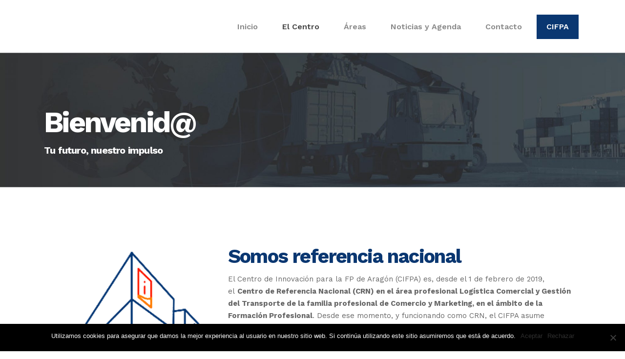

--- FILE ---
content_type: text/html; charset=UTF-8
request_url: https://www.crnlogistica.es/el-centro/
body_size: 131538
content:
	<!DOCTYPE html>
<html lang="es">
<head>
	<meta charset="UTF-8" />
	
				<meta name="viewport" content="width=device-width,initial-scale=1,user-scalable=no">
		            <link rel="shortcut icon" type="image/x-icon" href="https://www.crnlogistica.es/wp-content/uploads/2018/09/favicon.png">
            <link rel="apple-touch-icon" href="https://www.crnlogistica.es/wp-content/uploads/2018/09/favicon.png"/>
        
	<link rel="profile" href="http://gmpg.org/xfn/11" />
	<link rel="pingback" href="https://www.crnlogistica.es/xmlrpc.php" />

	<meta name='robots' content='index, follow, max-image-preview:large, max-snippet:-1, max-video-preview:-1' />

	<!-- This site is optimized with the Yoast SEO plugin v23.2 - https://yoast.com/wordpress/plugins/seo/ -->
	<title>El Centro - Centro Innovación Formación Profesional de Aragón</title>
	<meta name="description" content="Somos un grupo de personas que cree en la Formación Profesional como una de las líneas vertebradoras de la riqueza de Aragón. Creemos que el principal capital de nuestro territorio son las personas que lo integran." />
	<link rel="canonical" href="https://www.crnlogistica.es/el-centro/" />
	<meta property="og:locale" content="es_ES" />
	<meta property="og:type" content="article" />
	<meta property="og:title" content="El Centro - Centro Innovación Formación Profesional de Aragón" />
	<meta property="og:description" content="Somos un grupo de personas que cree en la Formación Profesional como una de las líneas vertebradoras de la riqueza de Aragón. Creemos que el principal capital de nuestro territorio son las personas que lo integran." />
	<meta property="og:url" content="https://www.crnlogistica.es/el-centro/" />
	<meta property="og:site_name" content="CRN Logística Aragón" />
	<meta property="article:modified_time" content="2023-04-17T08:47:38+00:00" />
	<meta name="twitter:card" content="summary_large_image" />
	<meta name="twitter:label1" content="Tiempo de lectura" />
	<meta name="twitter:data1" content="2 minutos" />
	<script type="application/ld+json" class="yoast-schema-graph">{"@context":"https://schema.org","@graph":[{"@type":"WebPage","@id":"https://www.crnlogistica.es/el-centro/","url":"https://www.crnlogistica.es/el-centro/","name":"El Centro - Centro Innovación Formación Profesional de Aragón","isPartOf":{"@id":"https://www.crnlogistica.es/#website"},"datePublished":"2018-03-22T06:37:55+00:00","dateModified":"2023-04-17T08:47:38+00:00","description":"Somos un grupo de personas que cree en la Formación Profesional como una de las líneas vertebradoras de la riqueza de Aragón. Creemos que el principal capital de nuestro territorio son las personas que lo integran.","breadcrumb":{"@id":"https://www.crnlogistica.es/el-centro/#breadcrumb"},"inLanguage":"es","potentialAction":[{"@type":"ReadAction","target":["https://www.crnlogistica.es/el-centro/"]}]},{"@type":"BreadcrumbList","@id":"https://www.crnlogistica.es/el-centro/#breadcrumb","itemListElement":[{"@type":"ListItem","position":1,"name":"Portada","item":"https://www.crnlogistica.es/"},{"@type":"ListItem","position":2,"name":"El Centro"}]},{"@type":"WebSite","@id":"https://www.crnlogistica.es/#website","url":"https://www.crnlogistica.es/","name":"CRN Logística Aragón","description":"Logística Comercial y Gestión del Transporte","publisher":{"@id":"https://www.crnlogistica.es/#organization"},"potentialAction":[{"@type":"SearchAction","target":{"@type":"EntryPoint","urlTemplate":"https://www.crnlogistica.es/?s={search_term_string}"},"query-input":"required name=search_term_string"}],"inLanguage":"es"},{"@type":"Organization","@id":"https://www.crnlogistica.es/#organization","name":"Centro de Referencia Nacional en Logística Comercial y Gestión del Transporte","url":"https://www.crnlogistica.es/","logo":{"@type":"ImageObject","inLanguage":"es","@id":"https://www.crnlogistica.es/#/schema/logo/image/","url":"https://www.crnlogistica.es/wp-content/uploads/2020/09/Logo-CRN-CIFPA-fondo-azul.jpg","contentUrl":"https://www.crnlogistica.es/wp-content/uploads/2020/09/Logo-CRN-CIFPA-fondo-azul.jpg","width":1895,"height":379,"caption":"Centro de Referencia Nacional en Logística Comercial y Gestión del Transporte"},"image":{"@id":"https://www.crnlogistica.es/#/schema/logo/image/"}}]}</script>
	<!-- / Yoast SEO plugin. -->


<link rel='dns-prefetch' href='//www.googletagmanager.com' />
<link rel='dns-prefetch' href='//fonts.googleapis.com' />
<link rel="alternate" type="application/rss+xml" title="CRN Logística Aragón &raquo; Feed" href="https://www.crnlogistica.es/feed/" />
<link rel="alternate" type="application/rss+xml" title="CRN Logística Aragón &raquo; Feed de los comentarios" href="https://www.crnlogistica.es/comments/feed/" />
<script type="text/javascript">
/* <![CDATA[ */
window._wpemojiSettings = {"baseUrl":"https:\/\/s.w.org\/images\/core\/emoji\/15.0.3\/72x72\/","ext":".png","svgUrl":"https:\/\/s.w.org\/images\/core\/emoji\/15.0.3\/svg\/","svgExt":".svg","source":{"concatemoji":"https:\/\/www.crnlogistica.es\/wp-includes\/js\/wp-emoji-release.min.js?ver=6.6.4"}};
/*! This file is auto-generated */
!function(i,n){var o,s,e;function c(e){try{var t={supportTests:e,timestamp:(new Date).valueOf()};sessionStorage.setItem(o,JSON.stringify(t))}catch(e){}}function p(e,t,n){e.clearRect(0,0,e.canvas.width,e.canvas.height),e.fillText(t,0,0);var t=new Uint32Array(e.getImageData(0,0,e.canvas.width,e.canvas.height).data),r=(e.clearRect(0,0,e.canvas.width,e.canvas.height),e.fillText(n,0,0),new Uint32Array(e.getImageData(0,0,e.canvas.width,e.canvas.height).data));return t.every(function(e,t){return e===r[t]})}function u(e,t,n){switch(t){case"flag":return n(e,"\ud83c\udff3\ufe0f\u200d\u26a7\ufe0f","\ud83c\udff3\ufe0f\u200b\u26a7\ufe0f")?!1:!n(e,"\ud83c\uddfa\ud83c\uddf3","\ud83c\uddfa\u200b\ud83c\uddf3")&&!n(e,"\ud83c\udff4\udb40\udc67\udb40\udc62\udb40\udc65\udb40\udc6e\udb40\udc67\udb40\udc7f","\ud83c\udff4\u200b\udb40\udc67\u200b\udb40\udc62\u200b\udb40\udc65\u200b\udb40\udc6e\u200b\udb40\udc67\u200b\udb40\udc7f");case"emoji":return!n(e,"\ud83d\udc26\u200d\u2b1b","\ud83d\udc26\u200b\u2b1b")}return!1}function f(e,t,n){var r="undefined"!=typeof WorkerGlobalScope&&self instanceof WorkerGlobalScope?new OffscreenCanvas(300,150):i.createElement("canvas"),a=r.getContext("2d",{willReadFrequently:!0}),o=(a.textBaseline="top",a.font="600 32px Arial",{});return e.forEach(function(e){o[e]=t(a,e,n)}),o}function t(e){var t=i.createElement("script");t.src=e,t.defer=!0,i.head.appendChild(t)}"undefined"!=typeof Promise&&(o="wpEmojiSettingsSupports",s=["flag","emoji"],n.supports={everything:!0,everythingExceptFlag:!0},e=new Promise(function(e){i.addEventListener("DOMContentLoaded",e,{once:!0})}),new Promise(function(t){var n=function(){try{var e=JSON.parse(sessionStorage.getItem(o));if("object"==typeof e&&"number"==typeof e.timestamp&&(new Date).valueOf()<e.timestamp+604800&&"object"==typeof e.supportTests)return e.supportTests}catch(e){}return null}();if(!n){if("undefined"!=typeof Worker&&"undefined"!=typeof OffscreenCanvas&&"undefined"!=typeof URL&&URL.createObjectURL&&"undefined"!=typeof Blob)try{var e="postMessage("+f.toString()+"("+[JSON.stringify(s),u.toString(),p.toString()].join(",")+"));",r=new Blob([e],{type:"text/javascript"}),a=new Worker(URL.createObjectURL(r),{name:"wpTestEmojiSupports"});return void(a.onmessage=function(e){c(n=e.data),a.terminate(),t(n)})}catch(e){}c(n=f(s,u,p))}t(n)}).then(function(e){for(var t in e)n.supports[t]=e[t],n.supports.everything=n.supports.everything&&n.supports[t],"flag"!==t&&(n.supports.everythingExceptFlag=n.supports.everythingExceptFlag&&n.supports[t]);n.supports.everythingExceptFlag=n.supports.everythingExceptFlag&&!n.supports.flag,n.DOMReady=!1,n.readyCallback=function(){n.DOMReady=!0}}).then(function(){return e}).then(function(){var e;n.supports.everything||(n.readyCallback(),(e=n.source||{}).concatemoji?t(e.concatemoji):e.wpemoji&&e.twemoji&&(t(e.twemoji),t(e.wpemoji)))}))}((window,document),window._wpemojiSettings);
/* ]]> */
</script>
<style id='wp-emoji-styles-inline-css' type='text/css'>

	img.wp-smiley, img.emoji {
		display: inline !important;
		border: none !important;
		box-shadow: none !important;
		height: 1em !important;
		width: 1em !important;
		margin: 0 0.07em !important;
		vertical-align: -0.1em !important;
		background: none !important;
		padding: 0 !important;
	}
</style>
<link rel='stylesheet' id='wp-block-library-css' href='https://www.crnlogistica.es/wp-includes/css/dist/block-library/style.min.css?ver=6.6.4' type='text/css' media='all' />
<style id='classic-theme-styles-inline-css' type='text/css'>
/*! This file is auto-generated */
.wp-block-button__link{color:#fff;background-color:#32373c;border-radius:9999px;box-shadow:none;text-decoration:none;padding:calc(.667em + 2px) calc(1.333em + 2px);font-size:1.125em}.wp-block-file__button{background:#32373c;color:#fff;text-decoration:none}
</style>
<style id='global-styles-inline-css' type='text/css'>
:root{--wp--preset--aspect-ratio--square: 1;--wp--preset--aspect-ratio--4-3: 4/3;--wp--preset--aspect-ratio--3-4: 3/4;--wp--preset--aspect-ratio--3-2: 3/2;--wp--preset--aspect-ratio--2-3: 2/3;--wp--preset--aspect-ratio--16-9: 16/9;--wp--preset--aspect-ratio--9-16: 9/16;--wp--preset--color--black: #000000;--wp--preset--color--cyan-bluish-gray: #abb8c3;--wp--preset--color--white: #ffffff;--wp--preset--color--pale-pink: #f78da7;--wp--preset--color--vivid-red: #cf2e2e;--wp--preset--color--luminous-vivid-orange: #ff6900;--wp--preset--color--luminous-vivid-amber: #fcb900;--wp--preset--color--light-green-cyan: #7bdcb5;--wp--preset--color--vivid-green-cyan: #00d084;--wp--preset--color--pale-cyan-blue: #8ed1fc;--wp--preset--color--vivid-cyan-blue: #0693e3;--wp--preset--color--vivid-purple: #9b51e0;--wp--preset--gradient--vivid-cyan-blue-to-vivid-purple: linear-gradient(135deg,rgba(6,147,227,1) 0%,rgb(155,81,224) 100%);--wp--preset--gradient--light-green-cyan-to-vivid-green-cyan: linear-gradient(135deg,rgb(122,220,180) 0%,rgb(0,208,130) 100%);--wp--preset--gradient--luminous-vivid-amber-to-luminous-vivid-orange: linear-gradient(135deg,rgba(252,185,0,1) 0%,rgba(255,105,0,1) 100%);--wp--preset--gradient--luminous-vivid-orange-to-vivid-red: linear-gradient(135deg,rgba(255,105,0,1) 0%,rgb(207,46,46) 100%);--wp--preset--gradient--very-light-gray-to-cyan-bluish-gray: linear-gradient(135deg,rgb(238,238,238) 0%,rgb(169,184,195) 100%);--wp--preset--gradient--cool-to-warm-spectrum: linear-gradient(135deg,rgb(74,234,220) 0%,rgb(151,120,209) 20%,rgb(207,42,186) 40%,rgb(238,44,130) 60%,rgb(251,105,98) 80%,rgb(254,248,76) 100%);--wp--preset--gradient--blush-light-purple: linear-gradient(135deg,rgb(255,206,236) 0%,rgb(152,150,240) 100%);--wp--preset--gradient--blush-bordeaux: linear-gradient(135deg,rgb(254,205,165) 0%,rgb(254,45,45) 50%,rgb(107,0,62) 100%);--wp--preset--gradient--luminous-dusk: linear-gradient(135deg,rgb(255,203,112) 0%,rgb(199,81,192) 50%,rgb(65,88,208) 100%);--wp--preset--gradient--pale-ocean: linear-gradient(135deg,rgb(255,245,203) 0%,rgb(182,227,212) 50%,rgb(51,167,181) 100%);--wp--preset--gradient--electric-grass: linear-gradient(135deg,rgb(202,248,128) 0%,rgb(113,206,126) 100%);--wp--preset--gradient--midnight: linear-gradient(135deg,rgb(2,3,129) 0%,rgb(40,116,252) 100%);--wp--preset--font-size--small: 13px;--wp--preset--font-size--medium: 20px;--wp--preset--font-size--large: 36px;--wp--preset--font-size--x-large: 42px;--wp--preset--spacing--20: 0.44rem;--wp--preset--spacing--30: 0.67rem;--wp--preset--spacing--40: 1rem;--wp--preset--spacing--50: 1.5rem;--wp--preset--spacing--60: 2.25rem;--wp--preset--spacing--70: 3.38rem;--wp--preset--spacing--80: 5.06rem;--wp--preset--shadow--natural: 6px 6px 9px rgba(0, 0, 0, 0.2);--wp--preset--shadow--deep: 12px 12px 50px rgba(0, 0, 0, 0.4);--wp--preset--shadow--sharp: 6px 6px 0px rgba(0, 0, 0, 0.2);--wp--preset--shadow--outlined: 6px 6px 0px -3px rgba(255, 255, 255, 1), 6px 6px rgba(0, 0, 0, 1);--wp--preset--shadow--crisp: 6px 6px 0px rgba(0, 0, 0, 1);}:where(.is-layout-flex){gap: 0.5em;}:where(.is-layout-grid){gap: 0.5em;}body .is-layout-flex{display: flex;}.is-layout-flex{flex-wrap: wrap;align-items: center;}.is-layout-flex > :is(*, div){margin: 0;}body .is-layout-grid{display: grid;}.is-layout-grid > :is(*, div){margin: 0;}:where(.wp-block-columns.is-layout-flex){gap: 2em;}:where(.wp-block-columns.is-layout-grid){gap: 2em;}:where(.wp-block-post-template.is-layout-flex){gap: 1.25em;}:where(.wp-block-post-template.is-layout-grid){gap: 1.25em;}.has-black-color{color: var(--wp--preset--color--black) !important;}.has-cyan-bluish-gray-color{color: var(--wp--preset--color--cyan-bluish-gray) !important;}.has-white-color{color: var(--wp--preset--color--white) !important;}.has-pale-pink-color{color: var(--wp--preset--color--pale-pink) !important;}.has-vivid-red-color{color: var(--wp--preset--color--vivid-red) !important;}.has-luminous-vivid-orange-color{color: var(--wp--preset--color--luminous-vivid-orange) !important;}.has-luminous-vivid-amber-color{color: var(--wp--preset--color--luminous-vivid-amber) !important;}.has-light-green-cyan-color{color: var(--wp--preset--color--light-green-cyan) !important;}.has-vivid-green-cyan-color{color: var(--wp--preset--color--vivid-green-cyan) !important;}.has-pale-cyan-blue-color{color: var(--wp--preset--color--pale-cyan-blue) !important;}.has-vivid-cyan-blue-color{color: var(--wp--preset--color--vivid-cyan-blue) !important;}.has-vivid-purple-color{color: var(--wp--preset--color--vivid-purple) !important;}.has-black-background-color{background-color: var(--wp--preset--color--black) !important;}.has-cyan-bluish-gray-background-color{background-color: var(--wp--preset--color--cyan-bluish-gray) !important;}.has-white-background-color{background-color: var(--wp--preset--color--white) !important;}.has-pale-pink-background-color{background-color: var(--wp--preset--color--pale-pink) !important;}.has-vivid-red-background-color{background-color: var(--wp--preset--color--vivid-red) !important;}.has-luminous-vivid-orange-background-color{background-color: var(--wp--preset--color--luminous-vivid-orange) !important;}.has-luminous-vivid-amber-background-color{background-color: var(--wp--preset--color--luminous-vivid-amber) !important;}.has-light-green-cyan-background-color{background-color: var(--wp--preset--color--light-green-cyan) !important;}.has-vivid-green-cyan-background-color{background-color: var(--wp--preset--color--vivid-green-cyan) !important;}.has-pale-cyan-blue-background-color{background-color: var(--wp--preset--color--pale-cyan-blue) !important;}.has-vivid-cyan-blue-background-color{background-color: var(--wp--preset--color--vivid-cyan-blue) !important;}.has-vivid-purple-background-color{background-color: var(--wp--preset--color--vivid-purple) !important;}.has-black-border-color{border-color: var(--wp--preset--color--black) !important;}.has-cyan-bluish-gray-border-color{border-color: var(--wp--preset--color--cyan-bluish-gray) !important;}.has-white-border-color{border-color: var(--wp--preset--color--white) !important;}.has-pale-pink-border-color{border-color: var(--wp--preset--color--pale-pink) !important;}.has-vivid-red-border-color{border-color: var(--wp--preset--color--vivid-red) !important;}.has-luminous-vivid-orange-border-color{border-color: var(--wp--preset--color--luminous-vivid-orange) !important;}.has-luminous-vivid-amber-border-color{border-color: var(--wp--preset--color--luminous-vivid-amber) !important;}.has-light-green-cyan-border-color{border-color: var(--wp--preset--color--light-green-cyan) !important;}.has-vivid-green-cyan-border-color{border-color: var(--wp--preset--color--vivid-green-cyan) !important;}.has-pale-cyan-blue-border-color{border-color: var(--wp--preset--color--pale-cyan-blue) !important;}.has-vivid-cyan-blue-border-color{border-color: var(--wp--preset--color--vivid-cyan-blue) !important;}.has-vivid-purple-border-color{border-color: var(--wp--preset--color--vivid-purple) !important;}.has-vivid-cyan-blue-to-vivid-purple-gradient-background{background: var(--wp--preset--gradient--vivid-cyan-blue-to-vivid-purple) !important;}.has-light-green-cyan-to-vivid-green-cyan-gradient-background{background: var(--wp--preset--gradient--light-green-cyan-to-vivid-green-cyan) !important;}.has-luminous-vivid-amber-to-luminous-vivid-orange-gradient-background{background: var(--wp--preset--gradient--luminous-vivid-amber-to-luminous-vivid-orange) !important;}.has-luminous-vivid-orange-to-vivid-red-gradient-background{background: var(--wp--preset--gradient--luminous-vivid-orange-to-vivid-red) !important;}.has-very-light-gray-to-cyan-bluish-gray-gradient-background{background: var(--wp--preset--gradient--very-light-gray-to-cyan-bluish-gray) !important;}.has-cool-to-warm-spectrum-gradient-background{background: var(--wp--preset--gradient--cool-to-warm-spectrum) !important;}.has-blush-light-purple-gradient-background{background: var(--wp--preset--gradient--blush-light-purple) !important;}.has-blush-bordeaux-gradient-background{background: var(--wp--preset--gradient--blush-bordeaux) !important;}.has-luminous-dusk-gradient-background{background: var(--wp--preset--gradient--luminous-dusk) !important;}.has-pale-ocean-gradient-background{background: var(--wp--preset--gradient--pale-ocean) !important;}.has-electric-grass-gradient-background{background: var(--wp--preset--gradient--electric-grass) !important;}.has-midnight-gradient-background{background: var(--wp--preset--gradient--midnight) !important;}.has-small-font-size{font-size: var(--wp--preset--font-size--small) !important;}.has-medium-font-size{font-size: var(--wp--preset--font-size--medium) !important;}.has-large-font-size{font-size: var(--wp--preset--font-size--large) !important;}.has-x-large-font-size{font-size: var(--wp--preset--font-size--x-large) !important;}
:where(.wp-block-post-template.is-layout-flex){gap: 1.25em;}:where(.wp-block-post-template.is-layout-grid){gap: 1.25em;}
:where(.wp-block-columns.is-layout-flex){gap: 2em;}:where(.wp-block-columns.is-layout-grid){gap: 2em;}
:root :where(.wp-block-pullquote){font-size: 1.5em;line-height: 1.6;}
</style>
<link rel='stylesheet' id='contact-form-7-css' href='https://www.crnlogistica.es/wp-content/plugins/contact-form-7/includes/css/styles.css?ver=5.9.8' type='text/css' media='all' />
<link rel='stylesheet' id='cookie-notice-front-css' href='https://www.crnlogistica.es/wp-content/plugins/cookie-notice/css/front.min.css?ver=2.4.18' type='text/css' media='all' />
<link rel='stylesheet' id='qode_quick_links_style-css' href='https://www.crnlogistica.es/wp-content/plugins/qode-quick-links/assets/css/qode-quick-links.min.css?ver=6.6.4' type='text/css' media='all' />
<link rel='stylesheet' id='ubermenu-raleway-css' href='//fonts.googleapis.com/css?family=Raleway%3A%2C300%2C400%2C700&#038;ver=6.6.4' type='text/css' media='all' />
<link rel='stylesheet' id='weglot-css-css' href='https://www.crnlogistica.es/wp-content/plugins/weglot/dist/css/front-css.css?ver=4.2.8' type='text/css' media='' />
<link rel='stylesheet' id='new-flag-css-css' href='https://www.crnlogistica.es/wp-content/plugins/weglot/app/styles/new-flags.css?ver=4.2.8' type='text/css' media='all' />
<link rel='stylesheet' id='mediaelement-css' href='https://www.crnlogistica.es/wp-includes/js/mediaelement/mediaelementplayer-legacy.min.css?ver=4.2.17' type='text/css' media='all' />
<link rel='stylesheet' id='wp-mediaelement-css' href='https://www.crnlogistica.es/wp-includes/js/mediaelement/wp-mediaelement.min.css?ver=6.6.4' type='text/css' media='all' />
<link rel='stylesheet' id='bridge-default-style-css' href='https://www.crnlogistica.es/wp-content/themes/bridge/style.css?ver=6.6.4' type='text/css' media='all' />
<link rel='stylesheet' id='bridge-qode-font_awesome-css' href='https://www.crnlogistica.es/wp-content/themes/bridge/css/font-awesome/css/font-awesome.min.css?ver=6.6.4' type='text/css' media='all' />
<link rel='stylesheet' id='bridge-qode-font_elegant-css' href='https://www.crnlogistica.es/wp-content/themes/bridge/css/elegant-icons/style.min.css?ver=6.6.4' type='text/css' media='all' />
<link rel='stylesheet' id='bridge-qode-linea_icons-css' href='https://www.crnlogistica.es/wp-content/themes/bridge/css/linea-icons/style.css?ver=6.6.4' type='text/css' media='all' />
<link rel='stylesheet' id='bridge-qode-dripicons-css' href='https://www.crnlogistica.es/wp-content/themes/bridge/css/dripicons/dripicons.css?ver=6.6.4' type='text/css' media='all' />
<link rel='stylesheet' id='bridge-qode-kiko-css' href='https://www.crnlogistica.es/wp-content/themes/bridge/css/kiko/kiko-all.css?ver=6.6.4' type='text/css' media='all' />
<link rel='stylesheet' id='bridge-qode-font_awesome_5-css' href='https://www.crnlogistica.es/wp-content/themes/bridge/css/font-awesome-5/css/font-awesome-5.min.css?ver=6.6.4' type='text/css' media='all' />
<link rel='stylesheet' id='bridge-stylesheet-css' href='https://www.crnlogistica.es/wp-content/themes/bridge/css/stylesheet.min.css?ver=6.6.4' type='text/css' media='all' />
<style id='bridge-stylesheet-inline-css' type='text/css'>
   .page-id-359.disabled_footer_top .footer_top_holder, .page-id-359.disabled_footer_bottom .footer_bottom_holder { display: none;}


</style>
<link rel='stylesheet' id='bridge-print-css' href='https://www.crnlogistica.es/wp-content/themes/bridge/css/print.css?ver=6.6.4' type='text/css' media='all' />
<link rel='stylesheet' id='bridge-style-dynamic-css' href='https://www.crnlogistica.es/wp-content/themes/bridge/css/style_dynamic.css?ver=1611040865' type='text/css' media='all' />
<link rel='stylesheet' id='bridge-responsive-css' href='https://www.crnlogistica.es/wp-content/themes/bridge/css/responsive.min.css?ver=6.6.4' type='text/css' media='all' />
<link rel='stylesheet' id='bridge-style-dynamic-responsive-css' href='https://www.crnlogistica.es/wp-content/themes/bridge/css/style_dynamic_responsive.css?ver=1611040865' type='text/css' media='all' />
<style id='bridge-style-dynamic-responsive-inline-css' type='text/css'>
.progress-left-percent .q_progress_bar{
overflow: initial;
margin: 0 0 14px;
}

.progress-left-percent .q_progress_bar .progress_number{
position: relative;
top: 8px;
}

.progress-left-percent .q_progress_bar .progress_title_holder{
margin:0;
}

.q_price_table.qode_pricing_table_advanced .price_table_inner .price {
    font-size: 60px;
    line-height: 60px;
    padding: 0 3px;
    font-weight: 700;
    vertical-align: middle;
    display: inline-block;
    color: #090909;
    
}

.q_price_table.qode_pricing_table_advanced .price_table_inner .mark {
    position: relative;
    line-height: 26px;
    vertical-align: bottom;
    margin-top: 20px;
    display: block;
    font-size: 15px;
    color: #666666;
}

.q_price_table.qode_pricing_table_advanced {
    color: #666666;
}
.q_price_table.qode_pricing_table_advanced .qode_pricing_table_text .qode_pt_short_info{
color: #666666;
line-height: 25px;
}
.testimonials_c_holder .testimonial_content_inner{
background-color: transparent;
}
.qode_content_slider .flex-direction-nav .flex-prev{
right: 71px;
left: unset;
}
.qode_content_slider .flex-direction-nav .flex-next{
right: 0px;
}

.flex-direction-nav a{
top: unset;
}

.qode_content_slider{
overflow: unset;
}
.testimonials_c_holder .testimonial_content_inner .testimonial_text_holder .testimonial_text_inner p:not(.testimonial_author){
line-height: 26px;
letter-spacing: -1.2px;
font-weight: 600;
}

.testimonials_c_holder .flex-control-nav{
margin-top: 0;
}

.testimonials_c_holder.light .flex-control-nav li a.flex-active{
background-color: #21d279;
}
.testimonials_c_holder .testimonial_content_inner{
padding: 25px 45px 40px 45px;
}
.progress-line .q_progress_bar .progress_content_outer {
    box-shadow: inset 0 -1px 0 #d1d0d0;
}
.progress-line .q_progress_bar .progress_title_holder{
line-height: 34px;
}
.subtitle {
letter-spacing: -0.8px;
}

.q_tabs.boxed .tabs-nav li.active a{
    padding: 10px 20px;
}

.q_tabs.boxed .tabs-nav li a{
    padding: 10px 20px;
}

.qode_video_box .qode_video_image::after{
display: none;
}
.team-l-info .q_team .q_team_title_holder{
    text-align: left;
}

.team-l-info .q_team .q_team_text{
    padding: 23px 0;
}

.team-l-info .q_team .q_team_social_holder{
    margin-top: 15px;
    text-align: left;
}

.team-l-info .q_social_icon_holder.normal_social{
    transition: all 0.3s ease;
    border: 3px solid #ececec;
    height: 2em;
    width: 2em;
    text-align: center;
    border-radius: 50%;
}

.team-l-info .q_social_icon_holder.normal_social:hover{
    background-color: #21d279;
}

.team-l-info .q_team .q_team_social_holder .q_social_icon_holder:hover i.simple_social, .team-l-info .q_team .q_team_social_holder .q_social_icon_holder:hover span.simple_social{
    color: #fff;
}

.team-l-info .q_social_icon_holder.normal_social{
    margin-left: 0;
}

.team-l-info .q_team .q_team_social_holder .q_social_icon_holder i.simple_social, .team-l-info .q_team .q_team_social_holder .q_social_icon_holder span.simple_social{
    font-size: 18px;
    margin-top: 7px;
    color: #000000;
}
.team-l-info .q_team .q_team_social_holder .q_social_icon_holder:hover i.simple_social, .team-l-info .q_team .q_team_social_holder .q_social_icon_holder:hover span.simple_social{
    color: #fff!important;
}
.team-l-info .q_social_icon_holder.normal_social{
    height: 35px;
    width: 40px;
    padding-top: 5px
}
.team-l-info .q_social_icon_holder.normal_social:hover{
    border-color: #21d279;
}
.q_team .q_team_title_holder{
    font-size: 12px;
    font-weight: 500;
}
.team-s-info .q_team .q_team_title_holder > span{
font-size: 13px;
font-weight: 500;
}

.team-s-info .q_team .q_team_image{
float: left;
width: 50%;
}

.team-s-info .q_team .q_team_text{
float: left;
width: calc( 50% - 32px);
padding: 0 16px;
}

.team-s-info .q_team .q_team_title_holder{
text-align: left;
}

.team-s-info .q_team .q_team_social_holder{
text-align: left;
}

.team-s-info .q_social_icon_holder.normal_social:first-child{
margin-left: 0;
}

.team-s-info .q_team .q_team_title_holder{
text-align: left;
}
.team-s-info .q_team .q_team_description_wrapper{
    background-color: rgba(33, 210, 121, 0.27)    
}

.team-s-info .q_team .q_team_description_inner{
    display: none;
}
.social_share_title {
    display: inline-block;
    text-transform: uppercase;
    color: #666666;
}
.icon_social_holder .qode_print .eltd-printer-title,.icon_social_holder .qode_like a.qode-like{
    display: inline-block;
    text-transform: uppercase;
    color: #666666
}
.icon_social_holder .qode_like a.qode-like:hover:before{
    color: #21d279;
}
aside.sidebar .latest_post_inner .post_infos{
font-size: 12px;
text-transform: uppercase;
}
aside.sidebar .latest_post_holder.image_in_box .latest_post_text .latest_post_title a{
font-weight: 500;
}
aside.sidebar .qode_latest_posts_widget > h5{
margin-bottom: 25px;
}
aside.sidebar .widget_categories a{
text-transform: uppercase;
font-size: 12px;
line-height: 15px;
font-weight: 500;
}
.blog_holder article.format-quote .post_text .post_title p{
    font-size: 20px;
    line-height: 27px;
    font-weight: 800;
    letter-spacing: -0.8px;
}
.blog_holder article.format-quote .post_text .quote_author{
    font-size: 16px;
    color: #666666;
    font-weight: 500;
    letter-spacing: -0.6px;
}
.blog_holder article.format-link .post_text .post_title p{
    font-size: 20px;
    line-height: 27px;
    font-weight: 800;
    letter-spacing: -0.8px;
}
aside .widget.posts_holder li {
    padding: 3px 0;
    margin: 0;
}
aside.sidebar .widget_tag_cloud h5{
margin-bottom: 30px;
}
.blog_load_more_button_holder {
    text-align: center;
    padding: 0 0 120px;
}
div.comment_form{
margin-bottom: 130px;
}

.side_menu .latest_post_holder.image_in_box .latest_post_text_inner .post_infos 

.date_hour_holder .date{
font-size: 12px;
font-family: 'Work Sans', sans-serif;
font-weight: 500;
color: #9b9a9a;
line-height: 26px;
text-transform: uppercase;
}
.side_menu .qode_latest_posts_widget h6{
margin-bottom: 35px;
font-size: 20px;
}

.side_menu .widget.widget_media_image{
margin-bottom: 10px;
}
.side_menu_button>a.side_menu_button_link span{
font-size: 33px;
}
.blog_holder.masonry article .post_text .post_text_inner{
    padding: 30px 70px 26px 30px;
}
.blog_holder.masonry article .post_info{
    margin-top: 0;
}

.blog_holder.masonry article .post_text h5{
    margin: 0 0 5px;
}

.blog_holder.masonry article.format-quote .post_text .post_title{
    padding: 0;
}

.blog_holder.masonry article.format-quote .post_text i.qoute_mark{
    position: absolute;
    right: 30px;
    top: 30px;
}

.blog_holder.masonry article.format-link .post_text .post_title{
    padding: 0;
}

.blog_holder.masonry article.format-link .post_text i.link_mark{
    position: absolute;
    right: 30px;
    top: 30px;
}

.blog_holder.masonry article.format-quote .post_info{
    margin: 0 0 5px;
}

.blog_holder.masonry article.format-link .post_info{
    margin: 0 0 5px;
}
.qode_video_box .qode_video_image .qode_video_box_button_arrow{
transform: translate(-35%,-50%);
-webkit-transform: translate(-35%,-50%);
}
.qode-advanced-call-to-action .qode-advanced-cta-icon-holder {
    margin-top: 7px;
}
.qode-advanced-call-to-action:not(.qode-advanced-cta-gradient-animation) .advanced-cta-link:after{
display: none;
}
.title.title_size_medium h1 {
margin-bottom:5px;
}
#back_to_top .fa{
    font-family: ElegantIcons !important;
    font-style: normal;
}

#back_to_top span i{
    font-size: 24px;
}

#back_to_top .fa:before{
    content: '\21';
}
#back_to_top span i{
    padding-right: 1px;
}
#rev_slider_1_1 .zeus .tp-tab-title{
    border-right: 4px solid #bcbcbf;
    text-align: right;
    line-height: 19px;
}

#rev_slider_1_1 .zeus .tp-tab:hover .tp-tab-title, #rev_slider_1_1 .zeus .tp-tab.selected .tp-tab-title{
    color: #ffffff;
    border-right-color: #20d279;
}
.q_icon_with_title .icon_text_inner {
    padding: 3px 0 18px 0;
}
.footer_top .widget_recent_entries>ul>li {
    padding: 0 0 0;
}
@media only screen and (max-width: 1000px){
    .title.title_size_large h1{
        letter-spacing: 0;
    }
}
body.side_menu_slide_with_content.side_menu_open .side_menu{
    overflow-y: auto!important;
}

#respond textarea{border:solid 1px #efefef !important;}

@media only screen and (max-width: 600px){
.qode-advanced-call-to-action .qode-advanced-cta-icon-holder {font-size:32px !important; width:38px !important; height:38px !important;}
.qode-advanced-call-to-action .qode-advanced-cta-content .qode-advanced-cta-text-holder{font-size:20px !important;}
}
</style>
<link rel='stylesheet' id='js_composer_front-css' href='https://www.crnlogistica.es/wp-content/plugins/js_composer/assets/css/js_composer.min.css?ver=7.7.2' type='text/css' media='all' />
<link rel='stylesheet' id='bridge-style-handle-google-fonts-css' href='https://fonts.googleapis.com/css?family=Raleway%3A100%2C200%2C300%2C400%2C500%2C600%2C700%2C800%2C900%2C100italic%2C300italic%2C400italic%2C700italic%7CWork+Sans%3A100%2C200%2C300%2C400%2C500%2C600%2C700%2C800%2C900%2C100italic%2C300italic%2C400italic%2C700italic&#038;subset=latin%2Clatin-ext&#038;ver=1.0.0' type='text/css' media='all' />
<link rel='stylesheet' id='bridge-core-dashboard-style-css' href='https://www.crnlogistica.es/wp-content/plugins/bridge-core/modules/core-dashboard/assets/css/core-dashboard.min.css?ver=6.6.4' type='text/css' media='all' />
<link rel='stylesheet' id='bridge-childstyle-css' href='https://www.crnlogistica.es/wp-content/themes/bridge-child/style.css?ver=6.6.4' type='text/css' media='all' />
<link rel='stylesheet' id='ubermenu-css' href='https://www.crnlogistica.es/wp-content/plugins/ubermenu/pro/assets/css/ubermenu.min.css?ver=3.4' type='text/css' media='all' />
<link rel='stylesheet' id='ubermenu-vanilla-bar-css' href='https://www.crnlogistica.es/wp-content/plugins/ubermenu/assets/css/skins/vanilla_bar.css?ver=6.6.4' type='text/css' media='all' />
<link rel='stylesheet' id='ubermenu-font-awesome-all-css' href='https://www.crnlogistica.es/wp-content/plugins/ubermenu/assets/fontawesome/fonts/css/fontawesome-all.min.css?ver=6.6.4' type='text/css' media='all' />
<script type="text/javascript" id="cookie-notice-front-js-before">
/* <![CDATA[ */
var cnArgs = {"ajaxUrl":"https:\/\/www.crnlogistica.es\/wp-admin\/admin-ajax.php","nonce":"5cfda1c0c2","hideEffect":"fade","position":"bottom","onScroll":false,"onScrollOffset":100,"onClick":false,"cookieName":"cookie_notice_accepted","cookieTime":2592000,"cookieTimeRejected":2592000,"globalCookie":false,"redirection":false,"cache":true,"revokeCookies":false,"revokeCookiesOpt":"automatic"};
/* ]]> */
</script>
<script type="text/javascript" src="https://www.crnlogistica.es/wp-content/plugins/cookie-notice/js/front.min.js?ver=2.4.18" id="cookie-notice-front-js"></script>
<script type="text/javascript" src="https://www.crnlogistica.es/wp-includes/js/jquery/jquery.min.js?ver=3.7.1" id="jquery-core-js"></script>
<script type="text/javascript" src="https://www.crnlogistica.es/wp-includes/js/jquery/jquery-migrate.min.js?ver=3.4.1" id="jquery-migrate-js"></script>
<script type="text/javascript" src="https://www.crnlogistica.es/wp-content/plugins/weglot/dist/front-js.js?ver=4.2.8" id="wp-weglot-js-js"></script>

<!-- Fragmento de código de la etiqueta de Google (gtag.js) añadida por Site Kit -->

<!-- Fragmento de código de Google Analytics añadido por Site Kit -->
<script type="text/javascript" src="https://www.googletagmanager.com/gtag/js?id=G-Z9K2HM2XR9" id="google_gtagjs-js" async></script>
<script type="text/javascript" id="google_gtagjs-js-after">
/* <![CDATA[ */
window.dataLayer = window.dataLayer || [];function gtag(){dataLayer.push(arguments);}
gtag("set","linker",{"domains":["www.crnlogistica.es"]});
gtag("js", new Date());
gtag("set", "developer_id.dZTNiMT", true);
gtag("config", "G-Z9K2HM2XR9");
/* ]]> */
</script>

<!-- Finalizar fragmento de código de la etiqueta de Google (gtags.js) añadida por Site Kit -->
<script></script><link rel="https://api.w.org/" href="https://www.crnlogistica.es/wp-json/" /><link rel="alternate" title="JSON" type="application/json" href="https://www.crnlogistica.es/wp-json/wp/v2/pages/359" /><link rel="EditURI" type="application/rsd+xml" title="RSD" href="https://www.crnlogistica.es/xmlrpc.php?rsd" />
<meta name="generator" content="WordPress 6.6.4" />
<link rel='shortlink' href='https://www.crnlogistica.es/?p=359' />
<link rel="alternate" title="oEmbed (JSON)" type="application/json+oembed" href="https://www.crnlogistica.es/wp-json/oembed/1.0/embed?url=https%3A%2F%2Fwww.crnlogistica.es%2Fel-centro%2F" />
<link rel="alternate" title="oEmbed (XML)" type="text/xml+oembed" href="https://www.crnlogistica.es/wp-json/oembed/1.0/embed?url=https%3A%2F%2Fwww.crnlogistica.es%2Fel-centro%2F&#038;format=xml" />
<meta name="generator" content="Site Kit by Google 1.133.0" /><style id="ubermenu-custom-generated-css">
/** UberMenu Custom Menu Styles (Customizer) **/
/* main */
 .ubermenu.ubermenu-main { background:none; border:none; box-shadow:none; }
 .ubermenu.ubermenu-main .ubermenu-item-level-0 > .ubermenu-target { border:none; box-shadow:none; }
 .ubermenu.ubermenu-main.ubermenu-horizontal .ubermenu-submenu-drop.ubermenu-submenu-align-left_edge_bar, .ubermenu.ubermenu-main.ubermenu-horizontal .ubermenu-submenu-drop.ubermenu-submenu-align-full_width { left:0; }
 .ubermenu.ubermenu-main.ubermenu-horizontal .ubermenu-item-level-0.ubermenu-active > .ubermenu-submenu-drop, .ubermenu.ubermenu-main.ubermenu-horizontal:not(.ubermenu-transition-shift) .ubermenu-item-level-0 > .ubermenu-submenu-drop { margin-top:0; }
 .ubermenu.ubermenu-main .ubermenu-item-level-0:hover > .ubermenu-target, .ubermenu-main .ubermenu-item-level-0.ubermenu-active > .ubermenu-target { color:#0a3771; }
 .ubermenu.ubermenu-main .ubermenu-item-normal > .ubermenu-target:hover, .ubermenu.ubermenu-main .ubermenu-item-normal.ubermenu-active > .ubermenu-target { color:#0a3771; }
 .ubermenu-main, .ubermenu-main .ubermenu-target, .ubermenu-main .ubermenu-nav .ubermenu-item-level-0 .ubermenu-target, .ubermenu-main div, .ubermenu-main p, .ubermenu-main input { font-family:'Raleway', sans-serif; font-weight:400; }


/** UberMenu Custom Menu Item Styles (Menu Item Settings) **/
/* 848 */    .ubermenu .ubermenu-item.ubermenu-item-848 > .ubermenu-target { background:#1eadbe; color:#ffffff; }
             .ubermenu .ubermenu-item.ubermenu-item-848.ubermenu-active > .ubermenu-target, .ubermenu .ubermenu-item.ubermenu-item-848 > .ubermenu-target:hover, .ubermenu .ubermenu-submenu .ubermenu-item.ubermenu-item-848.ubermenu-active > .ubermenu-target, .ubermenu .ubermenu-submenu .ubermenu-item.ubermenu-item-848 > .ubermenu-target:hover { background:#5fb5bf; }
             .ubermenu .ubermenu-item.ubermenu-item-848.ubermenu-active > .ubermenu-target, .ubermenu .ubermenu-item.ubermenu-item-848:hover > .ubermenu-target, .ubermenu .ubermenu-submenu .ubermenu-item.ubermenu-item-848.ubermenu-active > .ubermenu-target, .ubermenu .ubermenu-submenu .ubermenu-item.ubermenu-item-848:hover > .ubermenu-target { color:#ffffff; }
/* 1265 */   .ubermenu .ubermenu-item.ubermenu-item-1265 > .ubermenu-target { background:#0a3771; color:#ffffff; }
             .ubermenu .ubermenu-item.ubermenu-item-1265.ubermenu-active > .ubermenu-target, .ubermenu .ubermenu-item.ubermenu-item-1265 > .ubermenu-target:hover, .ubermenu .ubermenu-submenu .ubermenu-item.ubermenu-item-1265.ubermenu-active > .ubermenu-target, .ubermenu .ubermenu-submenu .ubermenu-item.ubermenu-item-1265 > .ubermenu-target:hover { background:#3b5270; }
             .ubermenu .ubermenu-item.ubermenu-item-1265.ubermenu-active > .ubermenu-target, .ubermenu .ubermenu-item.ubermenu-item-1265:hover > .ubermenu-target, .ubermenu .ubermenu-submenu .ubermenu-item.ubermenu-item-1265.ubermenu-active > .ubermenu-target, .ubermenu .ubermenu-submenu .ubermenu-item.ubermenu-item-1265:hover > .ubermenu-target { color:#ffffff; }
/* 4022 */   .ubermenu .ubermenu-item.ubermenu-item-4022 > .ubermenu-target { background:#0a3771; color:#ffffff; }
             .ubermenu .ubermenu-item.ubermenu-item-4022.ubermenu-active > .ubermenu-target, .ubermenu .ubermenu-item.ubermenu-item-4022 > .ubermenu-target:hover, .ubermenu .ubermenu-submenu .ubermenu-item.ubermenu-item-4022.ubermenu-active > .ubermenu-target, .ubermenu .ubermenu-submenu .ubermenu-item.ubermenu-item-4022 > .ubermenu-target:hover { background:#ffffff; }
             .ubermenu .ubermenu-item.ubermenu-item-4022.ubermenu-active > .ubermenu-target, .ubermenu .ubermenu-item.ubermenu-item-4022:hover > .ubermenu-target, .ubermenu .ubermenu-submenu .ubermenu-item.ubermenu-item-4022.ubermenu-active > .ubermenu-target, .ubermenu .ubermenu-submenu .ubermenu-item.ubermenu-item-4022:hover > .ubermenu-target { color:#0a3771; }
/* 361 */    .ubermenu .ubermenu-active > .ubermenu-submenu.ubermenu-submenu-id-361, .ubermenu .ubermenu-in-transition > .ubermenu-submenu.ubermenu-submenu-id-361 { padding:0px 0 0 0; }


/** UberMenu Custom Tweaks (General Settings) **/
.ubermenu-items-align-left.ubermenu-horizontal .ubermenu-item.ubermenu-item-level-0, .ubermenu.ubermenu-horizontal .ubermenu-item.ubermenu-align-left {
    float: left;
    padding-left: 5px;
    padding-right: 5px;
    padding-top: 30px;
    border:0px;
    /*background-color: #e4e4e4;*/
}
.ubermenu-main .ubermenu-nav .ubermenu-item-level-0 .ubermenu-target, .ubermenu-main div, .ubermenu-main p, .ubermenu-main input {
    font-family: 'Work Sans', sans-serif;
    font-weight: 600;
    font-size: 16px;
}

.ubermenu-main .ubermenu-nav .ubermenu-item-level-0 .ubermenu-submenu .ubermenu-target {
    font-size: 14px;
}

.ubermenu-skin-vanilla-bar .ubermenu-submenu.ubermenu-submenu-drop {
    border: none;
}

.ubermenu .ubermenu-item .ubermenu-submenu-drop {
    box-shadow: none;
}
.ubermenu .ubermenu-submenu-type-flyout>.ubermenu-item {
    min-width: 250px !important;
}
/* Status: Loaded from Transient */

</style>
<link rel="alternate" href="https://www.crnlogistica.es/el-centro/" hreflang="es"/>
<link rel="alternate" href="https://www.crnlogistica.es/en/el-centro/" hreflang="en"/>
<link rel="alternate" href="https://www.crnlogistica.es/fr/el-centro/" hreflang="fr"/>
<meta name="generator" content="Powered by WPBakery Page Builder - drag and drop page builder for WordPress."/>
<meta name="generator" content="Powered by Slider Revolution 6.7.14 - responsive, Mobile-Friendly Slider Plugin for WordPress with comfortable drag and drop interface." />
<script>function setREVStartSize(e){
			//window.requestAnimationFrame(function() {
				window.RSIW = window.RSIW===undefined ? window.innerWidth : window.RSIW;
				window.RSIH = window.RSIH===undefined ? window.innerHeight : window.RSIH;
				try {
					var pw = document.getElementById(e.c).parentNode.offsetWidth,
						newh;
					pw = pw===0 || isNaN(pw) || (e.l=="fullwidth" || e.layout=="fullwidth") ? window.RSIW : pw;
					e.tabw = e.tabw===undefined ? 0 : parseInt(e.tabw);
					e.thumbw = e.thumbw===undefined ? 0 : parseInt(e.thumbw);
					e.tabh = e.tabh===undefined ? 0 : parseInt(e.tabh);
					e.thumbh = e.thumbh===undefined ? 0 : parseInt(e.thumbh);
					e.tabhide = e.tabhide===undefined ? 0 : parseInt(e.tabhide);
					e.thumbhide = e.thumbhide===undefined ? 0 : parseInt(e.thumbhide);
					e.mh = e.mh===undefined || e.mh=="" || e.mh==="auto" ? 0 : parseInt(e.mh,0);
					if(e.layout==="fullscreen" || e.l==="fullscreen")
						newh = Math.max(e.mh,window.RSIH);
					else{
						e.gw = Array.isArray(e.gw) ? e.gw : [e.gw];
						for (var i in e.rl) if (e.gw[i]===undefined || e.gw[i]===0) e.gw[i] = e.gw[i-1];
						e.gh = e.el===undefined || e.el==="" || (Array.isArray(e.el) && e.el.length==0)? e.gh : e.el;
						e.gh = Array.isArray(e.gh) ? e.gh : [e.gh];
						for (var i in e.rl) if (e.gh[i]===undefined || e.gh[i]===0) e.gh[i] = e.gh[i-1];
											
						var nl = new Array(e.rl.length),
							ix = 0,
							sl;
						e.tabw = e.tabhide>=pw ? 0 : e.tabw;
						e.thumbw = e.thumbhide>=pw ? 0 : e.thumbw;
						e.tabh = e.tabhide>=pw ? 0 : e.tabh;
						e.thumbh = e.thumbhide>=pw ? 0 : e.thumbh;
						for (var i in e.rl) nl[i] = e.rl[i]<window.RSIW ? 0 : e.rl[i];
						sl = nl[0];
						for (var i in nl) if (sl>nl[i] && nl[i]>0) { sl = nl[i]; ix=i;}
						var m = pw>(e.gw[ix]+e.tabw+e.thumbw) ? 1 : (pw-(e.tabw+e.thumbw)) / (e.gw[ix]);
						newh =  (e.gh[ix] * m) + (e.tabh + e.thumbh);
					}
					var el = document.getElementById(e.c);
					if (el!==null && el) el.style.height = newh+"px";
					el = document.getElementById(e.c+"_wrapper");
					if (el!==null && el) {
						el.style.height = newh+"px";
						el.style.display = "block";
					}
				} catch(e){
					console.log("Failure at Presize of Slider:" + e)
				}
			//});
		  };</script>
<style type="text/css" data-type="vc_shortcodes-custom-css">.vc_custom_1607596139560{background-color: #f6f6f6 !important;}</style><noscript><style> .wpb_animate_when_almost_visible { opacity: 1; }</style></noscript></head>

<body class="page-template page-template-full_width page-template-full_width-php page page-id-359 bridge-core-2.5.2 cookies-not-set qode-quick-links-1.0  qode-title-hidden qode_grid_1300 qode-child-theme-ver-1.0.0 qode-theme-ver-23.7 qode-theme-bridge qode_header_in_grid wpb-js-composer js-comp-ver-7.7.2 vc_responsive" itemscope itemtype="http://schema.org/WebPage">




<div class="wrapper">
	<div class="wrapper_inner">

    
		<!-- Google Analytics start -->
					<script>
				var _gaq = _gaq || [];
				_gaq.push(['_setAccount', 'UA-116092355-3']);
				_gaq.push(['_trackPageview']);

				(function() {
					var ga = document.createElement('script'); ga.type = 'text/javascript'; ga.async = true;
					ga.src = ('https:' == document.location.protocol ? 'https://ssl' : 'http://www') + '.google-analytics.com/ga.js';
					var s = document.getElementsByTagName('script')[0]; s.parentNode.insertBefore(ga, s);
				})();
			</script>
				<!-- Google Analytics end -->

		
	<header class=" scroll_header_top_area  stick scrolled_not_transparent page_header">
	<div class="header_inner clearfix">
				<div class="header_top_bottom_holder">
			
			<div class="header_bottom clearfix" style='' >
								<div class="container">
					<div class="container_inner clearfix">
																				<div class="header_inner_left">
																	<div class="mobile_menu_button">
		<span>
			<i class="qode_icon_font_awesome fa fa-bars " ></i>		</span>
	</div>
								<div class="logo_wrapper" >
	<div class="q_logo">
		<a itemprop="url" href="https://www.crnlogistica.es/" >
             <img itemprop="image" class="normal" src="https://www.crnlogistica.es/wp-content/uploads/2020/11/Logo-CRN-CIFPA.jpg" alt="Logo"> 			 <img itemprop="image" class="light" src="https://www.crnlogistica.es/wp-content/uploads/2020/11/Logo-CRN-CIFPA.jpg" alt="Logo"/> 			 <img itemprop="image" class="dark" src="https://www.crnlogistica.es/wp-content/uploads/2020/11/Logo-CRN-CIFPA.jpg" alt="Logo"/> 			 <img itemprop="image" class="sticky" src="https://www.crnlogistica.es/wp-content/uploads/2020/11/Logo-CRN-CIFPA.jpg" alt="Logo"/> 			 <img itemprop="image" class="mobile" src="https://www.crnlogistica.es/wp-content/uploads/2020/11/Logo-CRN-CIFPA.jpg" alt="Logo"/> 					</a>
	</div>
	</div>															</div>
															<div class="header_inner_right">
									<div class="side_menu_button_wrapper right">
																														<div class="side_menu_button">
																																	
										</div>
									</div>
								</div>
							
							
							<nav class="main_menu drop_down right">
								
<!-- UberMenu [Configuration:main] [Theme Loc:top-navigation] [Integration:auto] -->
<a class="ubermenu-responsive-toggle ubermenu-responsive-toggle-main ubermenu-skin-vanilla-bar ubermenu-loc-top-navigation ubermenu-responsive-toggle-content-align-left ubermenu-responsive-toggle-align-full " data-ubermenu-target="ubermenu-main-8-top-navigation-2"><i class="fas fa-bars"></i>Menu</a><nav id="ubermenu-main-8-top-navigation-2" class="ubermenu ubermenu-nojs ubermenu-main ubermenu-menu-8 ubermenu-loc-top-navigation ubermenu-responsive ubermenu-responsive-default ubermenu-responsive-collapse ubermenu-horizontal ubermenu-transition-none ubermenu-trigger-hover_intent ubermenu-skin-vanilla-bar ubermenu-has-border ubermenu-bar-align-right ubermenu-items-align-left ubermenu-bound ubermenu-disable-submenu-scroll ubermenu-sub-indicators ubermenu-retractors-responsive ubermenu-submenu-indicator-closes"><ul id="ubermenu-nav-main-8-top-navigation" class="ubermenu-nav"><li id="menu-item-3850" class="ubermenu-item ubermenu-item-type-post_type ubermenu-item-object-page ubermenu-item-3850 ubermenu-item-level-0 ubermenu-column ubermenu-column-auto" ><a class="ubermenu-target ubermenu-item-layout-default ubermenu-item-layout-text_only" href="https://www.crnlogistica.es/inicio-crn-2/" tabindex="0"><span class="ubermenu-target-title ubermenu-target-text">Inicio</span></a></li><li id="menu-item-361" class="ubermenu-item ubermenu-item-type-post_type ubermenu-item-object-page ubermenu-current-menu-item ubermenu-page_item ubermenu-page-item-359 ubermenu-current_page_item ubermenu-item-has-children ubermenu-item-361 ubermenu-item-level-0 ubermenu-column ubermenu-column-auto ubermenu-has-submenu-drop ubermenu-has-submenu-flyout" ><a class="ubermenu-target ubermenu-item-layout-default ubermenu-item-layout-text_only ubermenu-noindicator" href="https://www.crnlogistica.es/el-centro/" tabindex="0"><span class="ubermenu-target-title ubermenu-target-text">El Centro</span></a><ul  class="ubermenu-submenu ubermenu-submenu-id-361 ubermenu-submenu-type-flyout ubermenu-submenu-drop ubermenu-submenu-align-left_edge_item"  ><li id="menu-item-4108" class="ubermenu-item ubermenu-item-type-post_type ubermenu-item-object-page ubermenu-item-4108 ubermenu-item-auto ubermenu-item-normal ubermenu-item-level-1" ><a class="ubermenu-target ubermenu-item-layout-default ubermenu-item-layout-text_only" href="https://www.crnlogistica.es/plantilla-cifpa/"><span class="ubermenu-target-title ubermenu-target-text">Nuestro Equipo</span></a></li><li id="menu-item-4107" class="ubermenu-item ubermenu-item-type-post_type ubermenu-item-object-page ubermenu-item-4107 ubermenu-item-auto ubermenu-item-normal ubermenu-item-level-1" ><a class="ubermenu-target ubermenu-item-layout-default ubermenu-item-layout-text_only" href="https://www.crnlogistica.es/nuestras-instalaciones/"><span class="ubermenu-target-title ubermenu-target-text">Nuestras Instalaciones</span></a></li><li id="menu-item-4109" class="ubermenu-item ubermenu-item-type-post_type ubermenu-item-object-page ubermenu-item-has-children ubermenu-item-4109 ubermenu-item-auto ubermenu-item-normal ubermenu-item-level-1 ubermenu-has-submenu-drop ubermenu-has-submenu-flyout" ><a class="ubermenu-target ubermenu-item-layout-default ubermenu-item-layout-text_only ubermenu-noindicator" href="https://www.crnlogistica.es/objetivos/"><span class="ubermenu-target-title ubermenu-target-text">Nuestros Compromisos ></span></a><ul  class="ubermenu-submenu ubermenu-submenu-id-4109 ubermenu-submenu-type-auto ubermenu-submenu-type-flyout ubermenu-submenu-drop ubermenu-submenu-align-left_edge_item"  ><li id="menu-item-4113" class="ubermenu-item ubermenu-item-type-post_type ubermenu-item-object-page ubermenu-item-4113 ubermenu-item-auto ubermenu-item-normal ubermenu-item-level-2" ><a class="ubermenu-target ubermenu-item-layout-default ubermenu-item-layout-text_only" href="https://www.crnlogistica.es/objetivos/"><span class="ubermenu-target-title ubermenu-target-text">Propósito, visión y valores</span></a></li><li id="menu-item-4111" class="ubermenu-item ubermenu-item-type-post_type ubermenu-item-object-page ubermenu-item-4111 ubermenu-item-auto ubermenu-item-normal ubermenu-item-level-2" ><a class="ubermenu-target ubermenu-item-layout-default ubermenu-item-layout-text_only" href="https://www.crnlogistica.es/objetivos/politica-calidad/"><span class="ubermenu-target-title ubermenu-target-text">Política de calidad</span></a></li><li id="menu-item-5153" class="ubermenu-item ubermenu-item-type-post_type ubermenu-item-object-page ubermenu-item-5153 ubermenu-item-auto ubermenu-item-normal ubermenu-item-level-2" ><a class="ubermenu-target ubermenu-item-layout-default ubermenu-item-layout-text_only" href="https://www.crnlogistica.es/objetivos/politica-innovacion/"><span class="ubermenu-target-title ubermenu-target-text">Política de I+D+i</span></a></li><li id="menu-item-5394" class="ubermenu-item ubermenu-item-type-post_type ubermenu-item-object-page ubermenu-item-5394 ubermenu-item-auto ubermenu-item-normal ubermenu-item-level-2" ><a class="ubermenu-target ubermenu-item-layout-default ubermenu-item-layout-text_only" href="https://www.crnlogistica.es/objetivos/ods/"><span class="ubermenu-target-title ubermenu-target-text">Compromiso ODS y RSA+</span></a></li><li id="menu-item-4112" class="ubermenu-item ubermenu-item-type-post_type ubermenu-item-object-page ubermenu-item-4112 ubermenu-item-auto ubermenu-item-normal ubermenu-item-level-2" ><a class="ubermenu-target ubermenu-item-layout-default ubermenu-item-layout-text_only" href="https://www.crnlogistica.es/objetivos/privacidad/"><span class="ubermenu-target-title ubermenu-target-text">Política de privacidad</span></a></li><li id="menu-item-5020" class="ubermenu-item ubermenu-item-type-post_type ubermenu-item-object-page ubermenu-item-5020 ubermenu-item-auto ubermenu-item-normal ubermenu-item-level-2" ><a class="ubermenu-target ubermenu-item-layout-default ubermenu-item-layout-text_only" href="https://www.crnlogistica.es/objetivos/info_covid19/"><span class="ubermenu-target-title ubermenu-target-text">Información COVID19</span></a></li></ul></li></ul></li><li id="menu-item-5431" class="ubermenu-item ubermenu-item-type-post_type ubermenu-item-object-page ubermenu-item-has-children ubermenu-item-5431 ubermenu-item-level-0 ubermenu-column ubermenu-column-auto ubermenu-has-submenu-drop ubermenu-has-submenu-flyout" ><a class="ubermenu-target ubermenu-item-layout-default ubermenu-item-layout-text_only ubermenu-noindicator" href="https://www.crnlogistica.es/inicio-crn-2/" tabindex="0"><span class="ubermenu-target-title ubermenu-target-text">Áreas</span></a><ul  class="ubermenu-submenu ubermenu-submenu-id-5431 ubermenu-submenu-type-flyout ubermenu-submenu-drop ubermenu-submenu-align-left_edge_item"  ><li id="menu-item-567" class="ubermenu-item ubermenu-item-type-post_type ubermenu-item-object-page ubermenu-item-has-children ubermenu-item-567 ubermenu-item-auto ubermenu-item-normal ubermenu-item-level-1 ubermenu-has-submenu-drop ubermenu-has-submenu-flyout" ><a class="ubermenu-target ubermenu-item-layout-default ubermenu-item-layout-text_only ubermenu-noindicator" href="https://www.crnlogistica.es/formacion/"><span class="ubermenu-target-title ubermenu-target-text">Formación ></span></a><ul  class="ubermenu-submenu ubermenu-submenu-id-567 ubermenu-submenu-type-flyout ubermenu-submenu-drop ubermenu-submenu-align-left_edge_item"  ><li id="menu-item-5143" class="ubermenu-item ubermenu-item-type-custom ubermenu-item-object-custom ubermenu-item-5143 ubermenu-item-auto ubermenu-item-normal ubermenu-item-level-2" ><a class="ubermenu-target ubermenu-item-layout-default ubermenu-item-layout-text_only" href="https://www.crnlogistica.es/formacion/formacion-de-formadores/?fwp_etiquetas=actual"><span class="ubermenu-target-title ubermenu-target-text">Perfeccionamiento de formadores/as</span></a></li><li id="menu-item-5219" class="ubermenu-item ubermenu-item-type-custom ubermenu-item-object-custom ubermenu-item-5219 ubermenu-item-auto ubermenu-item-normal ubermenu-item-level-2" ><a class="ubermenu-target ubermenu-item-layout-default ubermenu-item-layout-text_only" href="https://www.crnlogistica.es/formacion/formacion-para-el-empleo/?fwp_etiquetas=actual"><span class="ubermenu-target-title ubermenu-target-text">Formación para el empleo</span></a></li></ul></li><li id="menu-item-5432" class="ubermenu-item ubermenu-item-type-post_type ubermenu-item-object-page ubermenu-item-has-children ubermenu-item-5432 ubermenu-item-auto ubermenu-item-normal ubermenu-item-level-1 ubermenu-has-submenu-drop ubermenu-has-submenu-flyout" ><a class="ubermenu-target ubermenu-item-layout-default ubermenu-item-layout-text_only ubermenu-noindicator" href="https://www.crnlogistica.es/innovacion/"><span class="ubermenu-target-title ubermenu-target-text">Innovacion ></span></a><ul  class="ubermenu-submenu ubermenu-submenu-id-5432 ubermenu-submenu-type-auto ubermenu-submenu-type-flyout ubermenu-submenu-drop ubermenu-submenu-align-left_edge_item"  ><li id="menu-item-5506" class="ubermenu-item ubermenu-item-type-post_type ubermenu-item-object-page ubermenu-item-5506 ubermenu-item-auto ubermenu-item-normal ubermenu-item-level-2" ><a class="ubermenu-target ubermenu-item-layout-default ubermenu-item-layout-text_only" href="https://www.crnlogistica.es/innovacion/proyectos/"><span class="ubermenu-target-title ubermenu-target-text">Proyectos</span></a></li><li id="menu-item-5505" class="ubermenu-item ubermenu-item-type-post_type ubermenu-item-object-page ubermenu-item-5505 ubermenu-item-auto ubermenu-item-normal ubermenu-item-level-2" ><a class="ubermenu-target ubermenu-item-layout-default ubermenu-item-layout-text_only" href="https://www.crnlogistica.es/innovacion/grupos/"><span class="ubermenu-target-title ubermenu-target-text">Grupos de trabajo</span></a></li></ul></li><li id="menu-item-5471" class="ubermenu-item ubermenu-item-type-post_type ubermenu-item-object-page ubermenu-item-5471 ubermenu-item-auto ubermenu-item-normal ubermenu-item-level-1" ><a class="ubermenu-target ubermenu-item-layout-default ubermenu-item-layout-text_only" href="https://www.crnlogistica.es/observatorio/"><span class="ubermenu-target-title ubermenu-target-text">Observatorio</span></a></li><li id="menu-item-5706" class="ubermenu-item ubermenu-item-type-post_type ubermenu-item-object-page ubermenu-item-5706 ubermenu-item-auto ubermenu-item-normal ubermenu-item-level-1" ><a class="ubermenu-target ubermenu-item-layout-default ubermenu-item-layout-text_only" href="https://www.crnlogistica.es/herramientas/"><span class="ubermenu-target-title ubermenu-target-text">Herramientas CRN</span></a></li><li id="menu-item-5197" class="ubermenu-item ubermenu-item-type-post_type ubermenu-item-object-page ubermenu-item-5197 ubermenu-item-auto ubermenu-item-normal ubermenu-item-level-1" ><a class="ubermenu-target ubermenu-item-layout-default ubermenu-item-layout-text_only" href="https://www.crnlogistica.es/foro-divulgacion/"><span class="ubermenu-target-title ubermenu-target-text">Foro de divulgación</span></a></li><li id="menu-item-5888" class="ubermenu-item ubermenu-item-type-custom ubermenu-item-object-custom ubermenu-item-5888 ubermenu-item-auto ubermenu-item-normal ubermenu-item-level-1" ><a class="ubermenu-target ubermenu-item-layout-default ubermenu-item-layout-text_only" href="https://todofp.es/que-estudiar/loe/comercio-marketing.html"><span class="ubermenu-target-title ubermenu-target-text">¿Qué estudiar? (TodoFP)</span></a></li><li id="menu-item-5650" class="ubermenu-item ubermenu-item-type-custom ubermenu-item-object-custom ubermenu-item-home ubermenu-item-has-children ubermenu-item-5650 ubermenu-item-auto ubermenu-item-normal ubermenu-item-level-1 ubermenu-has-submenu-drop ubermenu-has-submenu-flyout" ><a class="ubermenu-target ubermenu-item-layout-default ubermenu-item-layout-text_only" href="https://www.crnlogistica.es/"><span class="ubermenu-target-title ubermenu-target-text">Intranet</span><i class="ubermenu-sub-indicator fas fa-angle-down"></i></a><ul  class="ubermenu-submenu ubermenu-submenu-id-5650 ubermenu-submenu-type-auto ubermenu-submenu-type-flyout ubermenu-submenu-drop ubermenu-submenu-align-left_edge_item"  ><li id="menu-item-5651" class="ubermenu-item ubermenu-item-type-custom ubermenu-item-object-custom ubermenu-item-5651 ubermenu-item-auto ubermenu-item-normal ubermenu-item-level-2" ><a class="ubermenu-target ubermenu-item-layout-default ubermenu-item-layout-text_only" href="https://www.gestionacrn.es/admin/"><span class="ubermenu-target-title ubermenu-target-text">Gestiona CRN</span></a></li><li id="menu-item-5652" class="ubermenu-item ubermenu-item-type-custom ubermenu-item-object-custom ubermenu-item-5652 ubermenu-item-auto ubermenu-item-normal ubermenu-item-level-2" ><a class="ubermenu-target ubermenu-item-layout-default ubermenu-item-layout-text_only" href="https://cifpa.aeducar.es/"><span class="ubermenu-target-title ubermenu-target-text">Aeducar CIFPA/CRN</span></a></li></ul></li></ul></li><li id="menu-item-207" class="ubermenu-item ubermenu-item-type-post_type ubermenu-item-object-page ubermenu-item-has-children ubermenu-item-207 ubermenu-item-level-0 ubermenu-column ubermenu-column-auto ubermenu-has-submenu-drop ubermenu-has-submenu-mega" ><a class="ubermenu-target ubermenu-item-layout-default ubermenu-item-layout-text_only ubermenu-noindicator" href="https://www.crnlogistica.es/noticias/" tabindex="0"><span class="ubermenu-target-title ubermenu-target-text">Noticias y Agenda</span></a><ul  class="ubermenu-submenu ubermenu-submenu-id-207 ubermenu-submenu-type-auto ubermenu-submenu-type-mega ubermenu-submenu-drop ubermenu-submenu-align-full_width"  ><!-- begin Dynamic Posts: [Dynamic Posts] ID[639] count[3] --><li class=" ubermenu-autocolumn menu-item-639-col-0 ubermenu-item-level-2 ubermenu-column ubermenu-column-1-3 ubermenu-has-submenu-stack ubermenu-item-type-column ubermenu-column-id-639-col-0"><ul  class="ubermenu-submenu ubermenu-submenu-id-639-col-0 ubermenu-submenu-type-stack"  ><li id="menu-item-639-post-6070" class="hide-mobile ubermenu-item ubermenu-item-type-custom ubermenu-item-object-ubermenu-custom ubermenu-dynamic-post ubermenu-item-639 ubermenu-item-639-post-6070 ubermenu-item-auto ubermenu-item-normal ubermenu-item-level-2 ubermenu-column ubermenu-column-auto" ><a class="ubermenu-target ubermenu-target-with-image ubermenu-item-layout-default ubermenu-item-layout-image_above" href="https://www.crnlogistica.es/conectando-talento-congreso-crn-y-cex-en-mobility-city/"><img class="ubermenu-image ubermenu-image-size-medium_large" src="https://www.crnlogistica.es/wp-content/uploads/2025/12/20251212_115945-copia-768x432.jpg" srcset="https://www.crnlogistica.es/wp-content/uploads/2025/12/20251212_115945-copia-768x432.jpg 768w, https://www.crnlogistica.es/wp-content/uploads/2025/12/20251212_115945-copia-300x169.jpg 300w, https://www.crnlogistica.es/wp-content/uploads/2025/12/20251212_115945-copia-700x394.jpg 700w, https://www.crnlogistica.es/wp-content/uploads/2025/12/20251212_115945-copia-539x303.jpg 539w, https://www.crnlogistica.es/wp-content/uploads/2025/12/20251212_115945-copia.jpg 1024w" sizes="(max-width: 768px) 100vw, 768px" width="768" height="432" alt="20251212_115945-copia"  /><span class="ubermenu-target-title ubermenu-target-text">Conectando Talento. Congreso CRN y CEX en Mobility City</span></a></li></ul></li><li class=" ubermenu-autocolumn menu-item-639-col-1 ubermenu-item-level-2 ubermenu-column ubermenu-column-1-3 ubermenu-has-submenu-stack ubermenu-item-type-column ubermenu-column-id-639-col-1"><ul  class="ubermenu-submenu ubermenu-submenu-id-639-col-1 ubermenu-submenu-type-stack"  ><li id="menu-item-639-post-6061" class="hide-mobile ubermenu-item ubermenu-item-type-custom ubermenu-item-object-ubermenu-custom ubermenu-dynamic-post ubermenu-item-639 ubermenu-item-639-post-6061 ubermenu-item-auto ubermenu-item-normal ubermenu-item-level-2 ubermenu-column ubermenu-column-auto" ><a class="ubermenu-target ubermenu-target-with-image ubermenu-item-layout-default ubermenu-item-layout-image_above" href="https://www.crnlogistica.es/innovation-day-proyectos-innovadores-2025-2/"><img class="ubermenu-image ubermenu-image-size-medium_large" src="https://www.crnlogistica.es/wp-content/uploads/2025/05/I8A2771-768x432.jpg" srcset="https://www.crnlogistica.es/wp-content/uploads/2025/05/I8A2771-768x432.jpg 768w, https://www.crnlogistica.es/wp-content/uploads/2025/05/I8A2771-300x169.jpg 300w, https://www.crnlogistica.es/wp-content/uploads/2025/05/I8A2771-700x394.jpg 700w, https://www.crnlogistica.es/wp-content/uploads/2025/05/I8A2771-539x303.jpg 539w, https://www.crnlogistica.es/wp-content/uploads/2025/05/I8A2771.jpg 1024w" sizes="(max-width: 768px) 100vw, 768px" width="768" height="432" alt="_I8A2771"  /><span class="ubermenu-target-title ubermenu-target-text">El evento Innovation Day 6, en el canal de YouTube de CIFPA</span></a></li></ul></li><li class=" ubermenu-autocolumn menu-item-639-col-2 ubermenu-item-level-2 ubermenu-column ubermenu-column-1-3 ubermenu-has-submenu-stack ubermenu-item-type-column ubermenu-column-id-639-col-2"><ul  class="ubermenu-submenu ubermenu-submenu-id-639-col-2 ubermenu-submenu-type-stack"  ><li id="menu-item-639-post-6034" class="hide-mobile ubermenu-item ubermenu-item-type-custom ubermenu-item-object-ubermenu-custom ubermenu-dynamic-post ubermenu-item-639 ubermenu-item-639-post-6034 ubermenu-item-auto ubermenu-item-normal ubermenu-item-level-2 ubermenu-column ubermenu-column-auto" ><a class="ubermenu-target ubermenu-target-with-image ubermenu-item-layout-default ubermenu-item-layout-image_above" href="https://www.crnlogistica.es/innovation-day-logistica-2025/"><img class="ubermenu-image ubermenu-image-size-medium_large" src="https://www.crnlogistica.es/wp-content/uploads/2025/04/1024-X-576-para-la-noticia-768x432.jpg" srcset="https://www.crnlogistica.es/wp-content/uploads/2025/04/1024-X-576-para-la-noticia-768x432.jpg 768w, https://www.crnlogistica.es/wp-content/uploads/2025/04/1024-X-576-para-la-noticia-300x169.jpg 300w, https://www.crnlogistica.es/wp-content/uploads/2025/04/1024-X-576-para-la-noticia-700x394.jpg 700w, https://www.crnlogistica.es/wp-content/uploads/2025/04/1024-X-576-para-la-noticia-539x303.jpg 539w, https://www.crnlogistica.es/wp-content/uploads/2025/04/1024-X-576-para-la-noticia.jpg 1024w" sizes="(max-width: 768px) 100vw, 768px" width="768" height="432" alt="1024 X 576 para la noticia"  /><span class="ubermenu-target-title ubermenu-target-text">Inscripción abierta: Innovation Day, evento de la logística más innovadora</span></a></li></ul></li><!-- end Dynamic Posts: [Dynamic Posts] ID[639] --><li id="menu-item-1265" class="ubermenu-item ubermenu-item-type-post_type ubermenu-item-object-page ubermenu-item-1265 ubermenu-item-auto ubermenu-item-header ubermenu-item-level-1 ubermenu-column ubermenu-column-1-2" ><a class="ubermenu-target ubermenu-item-layout-default ubermenu-content-align-left ubermenu-item-layout-text_only" href="https://www.crnlogistica.es/agenda/"><span class="ubermenu-target-title ubermenu-target-text">CALENDARIO DE ACTIVIDADES</span></a></li><li id="menu-item-848" class="ubermenu-item ubermenu-item-type-custom ubermenu-item-object-custom ubermenu-item-848 ubermenu-item-auto ubermenu-item-header ubermenu-item-level-1 ubermenu-column ubermenu-column-1-2" ><a class="ubermenu-target ubermenu-item-layout-default ubermenu-content-align-right ubermenu-item-layout-text_only" href="https://www.crnlogistica.es/noticias/"><span class="ubermenu-target-title ubermenu-target-text">VER MÁS&#8230;</span></a></li></ul></li><li id="menu-item-3755" class="ubermenu-item ubermenu-item-type-post_type ubermenu-item-object-page ubermenu-item-has-children ubermenu-item-3755 ubermenu-item-level-0 ubermenu-column ubermenu-column-auto ubermenu-has-submenu-drop ubermenu-has-submenu-flyout" ><a class="ubermenu-target ubermenu-item-layout-default ubermenu-item-layout-text_only ubermenu-noindicator" href="https://www.crnlogistica.es/contacto/" tabindex="0"><span class="ubermenu-target-title ubermenu-target-text">Contacto</span></a><ul  class="ubermenu-submenu ubermenu-submenu-id-3755 ubermenu-submenu-type-flyout ubermenu-submenu-drop ubermenu-submenu-align-left_edge_item"  ><li id="menu-item-5147" class="ubermenu-item ubermenu-item-type-post_type ubermenu-item-object-page ubermenu-item-5147 ubermenu-item-auto ubermenu-item-normal ubermenu-item-level-1" ><a class="ubermenu-target ubermenu-item-layout-default ubermenu-item-layout-text_only" href="https://www.crnlogistica.es/contacto/"><span class="ubermenu-target-title ubermenu-target-text">Escríbenos</span></a></li><li id="menu-item-575" class="ubermenu-item ubermenu-item-type-post_type ubermenu-item-object-page ubermenu-item-575 ubermenu-item-auto ubermenu-item-normal ubermenu-item-level-1" ><a class="ubermenu-target ubermenu-item-layout-default ubermenu-item-layout-text_only" href="https://www.crnlogistica.es/visitas/"><span class="ubermenu-target-title ubermenu-target-text">Ven a vernos</span></a></li></ul></li><li id="menu-item-4022" class="ubermenu-item ubermenu-item-type-custom ubermenu-item-object-custom ubermenu-item-4022 ubermenu-item-level-0 ubermenu-column ubermenu-column-auto" ><a class="ubermenu-target ubermenu-item-layout-default ubermenu-item-layout-text_only" href="https://cifpa.aragon.es/" tabindex="0"><span class="ubermenu-target-title ubermenu-target-text">CIFPA</span></a></li></ul></nav>
<!-- End UberMenu -->
							</nav>
														<nav class="mobile_menu">
	<ul id="menu-main-menu" class=""><li id="mobile-menu-item-3850" class="menu-item menu-item-type-post_type menu-item-object-page "><a href="https://www.crnlogistica.es/inicio-crn-2/" class=""><span>Inicio</span></a><span class="mobile_arrow"><i class="fa fa-angle-right"></i><i class="fa fa-angle-down"></i></span></li>
<li id="mobile-menu-item-361" class="menu-item menu-item-type-post_type menu-item-object-page current-menu-item page_item page-item-359 current_page_item menu-item-has-children active has_sub"><a href="https://www.crnlogistica.es/el-centro/" class=" current "><span>El Centro</span></a><span class="mobile_arrow"><i class="fa fa-angle-right"></i><i class="fa fa-angle-down"></i></span>
<ul class="sub_menu">
	<li id="mobile-menu-item-4108" class="menu-item menu-item-type-post_type menu-item-object-page "><a href="https://www.crnlogistica.es/plantilla-cifpa/" class=""><span>Nuestro Equipo</span></a><span class="mobile_arrow"><i class="fa fa-angle-right"></i><i class="fa fa-angle-down"></i></span></li>
	<li id="mobile-menu-item-4107" class="menu-item menu-item-type-post_type menu-item-object-page "><a href="https://www.crnlogistica.es/nuestras-instalaciones/" class=""><span>Nuestras Instalaciones</span></a><span class="mobile_arrow"><i class="fa fa-angle-right"></i><i class="fa fa-angle-down"></i></span></li>
	<li id="mobile-menu-item-4109" class="menu-item menu-item-type-post_type menu-item-object-page menu-item-has-children  has_sub"><a href="https://www.crnlogistica.es/objetivos/" class=""><span>Nuestros Compromisos ></span></a><span class="mobile_arrow"><i class="fa fa-angle-right"></i><i class="fa fa-angle-down"></i></span>
	<ul class="sub_menu">
		<li id="mobile-menu-item-4113" class="menu-item menu-item-type-post_type menu-item-object-page "><a href="https://www.crnlogistica.es/objetivos/" class=""><span>Propósito, visión y valores</span></a><span class="mobile_arrow"><i class="fa fa-angle-right"></i><i class="fa fa-angle-down"></i></span></li>
		<li id="mobile-menu-item-4111" class="menu-item menu-item-type-post_type menu-item-object-page "><a href="https://www.crnlogistica.es/objetivos/politica-calidad/" class=""><span>Política de calidad</span></a><span class="mobile_arrow"><i class="fa fa-angle-right"></i><i class="fa fa-angle-down"></i></span></li>
		<li id="mobile-menu-item-5153" class="menu-item menu-item-type-post_type menu-item-object-page "><a href="https://www.crnlogistica.es/objetivos/politica-innovacion/" class=""><span>Política de I+D+i</span></a><span class="mobile_arrow"><i class="fa fa-angle-right"></i><i class="fa fa-angle-down"></i></span></li>
		<li id="mobile-menu-item-5394" class="menu-item menu-item-type-post_type menu-item-object-page "><a href="https://www.crnlogistica.es/objetivos/ods/" class=""><span>Compromiso ODS y RSA+</span></a><span class="mobile_arrow"><i class="fa fa-angle-right"></i><i class="fa fa-angle-down"></i></span></li>
		<li id="mobile-menu-item-4112" class="menu-item menu-item-type-post_type menu-item-object-page "><a href="https://www.crnlogistica.es/objetivos/privacidad/" class=""><span>Política de privacidad</span></a><span class="mobile_arrow"><i class="fa fa-angle-right"></i><i class="fa fa-angle-down"></i></span></li>
		<li id="mobile-menu-item-5020" class="menu-item menu-item-type-post_type menu-item-object-page "><a href="https://www.crnlogistica.es/objetivos/info_covid19/" class=""><span>Información COVID19</span></a><span class="mobile_arrow"><i class="fa fa-angle-right"></i><i class="fa fa-angle-down"></i></span></li>
	</ul>
</li>
</ul>
</li>
<li id="mobile-menu-item-5431" class="menu-item menu-item-type-post_type menu-item-object-page menu-item-has-children  has_sub"><a href="https://www.crnlogistica.es/inicio-crn-2/" class=""><span>Áreas</span></a><span class="mobile_arrow"><i class="fa fa-angle-right"></i><i class="fa fa-angle-down"></i></span>
<ul class="sub_menu">
	<li id="mobile-menu-item-567" class="menu-item menu-item-type-post_type menu-item-object-page menu-item-has-children  has_sub"><a href="https://www.crnlogistica.es/formacion/" class=""><span>Formación ></span></a><span class="mobile_arrow"><i class="fa fa-angle-right"></i><i class="fa fa-angle-down"></i></span>
	<ul class="sub_menu">
		<li id="mobile-menu-item-5143" class="menu-item menu-item-type-custom menu-item-object-custom "><a href="https://www.crnlogistica.es/formacion/formacion-de-formadores/?fwp_etiquetas=actual" class=""><span>Perfeccionamiento de formadores/as</span></a><span class="mobile_arrow"><i class="fa fa-angle-right"></i><i class="fa fa-angle-down"></i></span></li>
		<li id="mobile-menu-item-5219" class="menu-item menu-item-type-custom menu-item-object-custom "><a href="https://www.crnlogistica.es/formacion/formacion-para-el-empleo/?fwp_etiquetas=actual" class=""><span>Formación para el empleo</span></a><span class="mobile_arrow"><i class="fa fa-angle-right"></i><i class="fa fa-angle-down"></i></span></li>
	</ul>
</li>
	<li id="mobile-menu-item-5432" class="menu-item menu-item-type-post_type menu-item-object-page menu-item-has-children  has_sub"><a href="https://www.crnlogistica.es/innovacion/" class=""><span>Innovacion ></span></a><span class="mobile_arrow"><i class="fa fa-angle-right"></i><i class="fa fa-angle-down"></i></span>
	<ul class="sub_menu">
		<li id="mobile-menu-item-5506" class="menu-item menu-item-type-post_type menu-item-object-page "><a href="https://www.crnlogistica.es/innovacion/proyectos/" class=""><span>Proyectos</span></a><span class="mobile_arrow"><i class="fa fa-angle-right"></i><i class="fa fa-angle-down"></i></span></li>
		<li id="mobile-menu-item-5505" class="menu-item menu-item-type-post_type menu-item-object-page "><a href="https://www.crnlogistica.es/innovacion/grupos/" class=""><span>Grupos de trabajo</span></a><span class="mobile_arrow"><i class="fa fa-angle-right"></i><i class="fa fa-angle-down"></i></span></li>
	</ul>
</li>
	<li id="mobile-menu-item-5471" class="menu-item menu-item-type-post_type menu-item-object-page "><a href="https://www.crnlogistica.es/observatorio/" class=""><span>Observatorio</span></a><span class="mobile_arrow"><i class="fa fa-angle-right"></i><i class="fa fa-angle-down"></i></span></li>
	<li id="mobile-menu-item-5706" class="menu-item menu-item-type-post_type menu-item-object-page "><a href="https://www.crnlogistica.es/herramientas/" class=""><span>Herramientas CRN</span></a><span class="mobile_arrow"><i class="fa fa-angle-right"></i><i class="fa fa-angle-down"></i></span></li>
	<li id="mobile-menu-item-5197" class="menu-item menu-item-type-post_type menu-item-object-page "><a href="https://www.crnlogistica.es/foro-divulgacion/" class=""><span>Foro de divulgación</span></a><span class="mobile_arrow"><i class="fa fa-angle-right"></i><i class="fa fa-angle-down"></i></span></li>
	<li id="mobile-menu-item-5888" class="menu-item menu-item-type-custom menu-item-object-custom "><a href="https://todofp.es/que-estudiar/loe/comercio-marketing.html" class=""><span>¿Qué estudiar? (TodoFP)</span></a><span class="mobile_arrow"><i class="fa fa-angle-right"></i><i class="fa fa-angle-down"></i></span></li>
	<li id="mobile-menu-item-5650" class="menu-item menu-item-type-custom menu-item-object-custom menu-item-home menu-item-has-children  has_sub"><a href="https://www.crnlogistica.es/" class=""><span>Intranet</span></a><span class="mobile_arrow"><i class="fa fa-angle-right"></i><i class="fa fa-angle-down"></i></span>
	<ul class="sub_menu">
		<li id="mobile-menu-item-5651" class="menu-item menu-item-type-custom menu-item-object-custom "><a href="https://www.gestionacrn.es/admin/" class=""><span>Gestiona CRN</span></a><span class="mobile_arrow"><i class="fa fa-angle-right"></i><i class="fa fa-angle-down"></i></span></li>
		<li id="mobile-menu-item-5652" class="menu-item menu-item-type-custom menu-item-object-custom "><a href="https://cifpa.aeducar.es/" class=""><span>Aeducar CIFPA/CRN</span></a><span class="mobile_arrow"><i class="fa fa-angle-right"></i><i class="fa fa-angle-down"></i></span></li>
	</ul>
</li>
</ul>
</li>
<li id="mobile-menu-item-207" class="menu-item menu-item-type-post_type menu-item-object-page menu-item-has-children  has_sub"><a href="https://www.crnlogistica.es/noticias/" class=""><span>Noticias y Agenda</span></a><span class="mobile_arrow"><i class="fa fa-angle-right"></i><i class="fa fa-angle-down"></i></span>
<ul class="sub_menu">
	<li id="mobile-menu-item-639" class="hide-mobile menu-item menu-item-type-custom menu-item-object-ubermenu-custom "><a href="#ubermenu-dynamic_posts" class=""><span>[Dynamic Posts]</span></a><span class="mobile_arrow"><i class="fa fa-angle-right"></i><i class="fa fa-angle-down"></i></span></li>
	<li id="mobile-menu-item-1265" class="menu-item menu-item-type-post_type menu-item-object-page "><a href="https://www.crnlogistica.es/agenda/" class=""><span>CALENDARIO DE ACTIVIDADES</span></a><span class="mobile_arrow"><i class="fa fa-angle-right"></i><i class="fa fa-angle-down"></i></span></li>
	<li id="mobile-menu-item-848" class="menu-item menu-item-type-custom menu-item-object-custom "><a href="https://www.crnlogistica.es/noticias/" class=""><span>VER MÁS&#8230;</span></a><span class="mobile_arrow"><i class="fa fa-angle-right"></i><i class="fa fa-angle-down"></i></span></li>
</ul>
</li>
<li id="mobile-menu-item-3755" class="menu-item menu-item-type-post_type menu-item-object-page menu-item-has-children  has_sub"><a href="https://www.crnlogistica.es/contacto/" class=""><span>Contacto</span></a><span class="mobile_arrow"><i class="fa fa-angle-right"></i><i class="fa fa-angle-down"></i></span>
<ul class="sub_menu">
	<li id="mobile-menu-item-5147" class="menu-item menu-item-type-post_type menu-item-object-page "><a href="https://www.crnlogistica.es/contacto/" class=""><span>Escríbenos</span></a><span class="mobile_arrow"><i class="fa fa-angle-right"></i><i class="fa fa-angle-down"></i></span></li>
	<li id="mobile-menu-item-575" class="menu-item menu-item-type-post_type menu-item-object-page "><a href="https://www.crnlogistica.es/visitas/" class=""><span>Ven a vernos</span></a><span class="mobile_arrow"><i class="fa fa-angle-right"></i><i class="fa fa-angle-down"></i></span></li>
</ul>
</li>
<li id="mobile-menu-item-4022" class="menu-item menu-item-type-custom menu-item-object-custom "><a href="https://cifpa.aragon.es/" class=""><span>CIFPA</span></a><span class="mobile_arrow"><i class="fa fa-angle-right"></i><i class="fa fa-angle-down"></i></span></li>
</ul></nav>																				</div>
					</div>
									</div>
			</div>
		</div>

</header>	<a id="back_to_top" href="#">
        <span class="fa-stack">
            <i class="qode_icon_font_awesome fa fa-arrow-up " ></i>        </span>
	</a>
	
	
    
    	
    
    <div class="content content_top_margin_none">
        <div class="content_inner  ">
    					<div class="full_width">
	<div class="full_width_inner" >
										<div class="wpb-content-wrapper"><div      class="vc_row wpb_row section vc_row-fluid  grid_section" style='background-image:url(https://www.crnlogistica.es/wp-content/uploads/2021/01/Banner-logistica-y-transporte-scaled.jpg); padding-top:110px; padding-bottom:20px; text-align:left;'><div class=" section_inner clearfix"><div class='section_inner_margin clearfix'><div class="wpb_column vc_column_container vc_col-sm-10"><div class="vc_column-inner"><div class="wpb_wrapper">
	<div class="wpb_text_column wpb_content_element ">
		<div class="wpb_wrapper">
			<h1><span style="color: #ffffff;">Bienvenid@</span></h1>

		</div> 
	</div> 	<div class="vc_empty_space"  style="height: 14px" ><span
			class="vc_empty_space_inner">
			<span class="empty_space_image"  ></span>
		</span></div>


	<div class="wpb_text_column wpb_content_element ">
		<div class="wpb_wrapper">
			<h4><span style="color: #ffffff;">Tu futuro, nuestro impulso</span></h4>

		</div> 
	</div> </div></div></div><div class="wpb_column vc_column_container vc_col-sm-2"><div class="vc_column-inner"><div class="wpb_wrapper">	<div class="vc_empty_space"  style="height: 120px" ><span
			class="vc_empty_space_inner">
			<span class="empty_space_image"  ></span>
		</span></div>


	<div class="wpb_single_image wpb_content_element vc_align_center  qode_image_hover_zoom_in">
		<div class="wpb_wrapper">
			
			<a href="https://www.youtube.com/channel/UC76TKVcjjUbUg89_BZ3jlxA" target="_blank"><div class="vc_single_image-wrapper   vc_box_border_grey"></div></a>
		</div>
	</div>
</div></div></div></div></div></div><div      class="vc_row wpb_row section vc_row-fluid " style=' text-align:left;'><div class=" full_section_inner clearfix"><div class="wpb_column vc_column_container vc_col-sm-12"><div class="vc_column-inner"><div class="wpb_wrapper">	<div class="vc_empty_space"  style="height: 50px" ><span
			class="vc_empty_space_inner">
			<span class="empty_space_image"  ></span>
		</span></div>

</div></div></div></div></div><div      class="vc_row wpb_row section vc_row-fluid " style=' text-align:left;'><div class=" full_section_inner clearfix"><div class="wpb_column vc_column_container vc_col-sm-12"><div class="vc_column-inner"><div class="wpb_wrapper">	<div class="vc_empty_space"  style="height: 30px" ><span
			class="vc_empty_space_inner">
			<span class="empty_space_image"  ></span>
		</span></div>

</div></div></div></div></div><div      class="vc_row wpb_row section vc_row-fluid  grid_section" style=' text-align:left;'><div class=" section_inner clearfix"><div class='section_inner_margin clearfix'><div class="wpb_column vc_column_container vc_col-sm-4"><div class="vc_column-inner"><div class="wpb_wrapper">
	<div class="wpb_single_image wpb_content_element vc_align_center">
		<div class="wpb_wrapper">
			
			<div class="vc_single_image-wrapper   vc_box_border_grey"><img decoding="async" class="vc_single_image-img " src="https://www.crnlogistica.es/wp-content/uploads/2018/05/el-cifpa-icon-center-360x500.png" width="360" height="500" alt="El CIFPA" title="El CIFPA" loading="lazy" /></div>
		</div>
	</div>
	<div class="vc_empty_space"  style="height: 20px" ><span
			class="vc_empty_space_inner">
			<span class="empty_space_image"  ></span>
		</span></div>


	<div class="wpb_text_column wpb_content_element ">
		<div class="wpb_wrapper">
			<h3 style="text-align: center;"><span style="color: #0a3771;"><a style="color: #0a3771;" href="https://drive.google.com/file/d/1kXrOJnBL3W-I8vL4J9BLFnAEGo-Gk6q4/view?usp=sharing" target="_blank" rel="noopener noreferrer"><strong>¿Qué funciones realiza un Centro de Referencia Nacional?</strong></a></span></h3>
<h5 style="text-align: center;"><span style="color: #0a3771;"><a style="color: #0a3771;" href="https://drive.google.com/file/d/1kXrOJnBL3W-I8vL4J9BLFnAEGo-Gk6q4/view?usp=sharing" target="_blank" rel="noopener noreferrer">Haz click y sal de dudas</a></span></h5>

		</div> 
	</div> 
	<div class="wpb_single_image wpb_content_element vc_align_center  qode_image_hover_zoom_in">
		<div class="wpb_wrapper">
			
			<a href="https://drive.google.com/file/d/1kXrOJnBL3W-I8vL4J9BLFnAEGo-Gk6q4/view" target="_blank"><div class="vc_single_image-wrapper   vc_box_border_grey"><img decoding="async" width="186" height="150" src="https://www.crnlogistica.es/wp-content/uploads/2021/01/lupa.png" class="vc_single_image-img attachment-medium" alt="" title="lupa" /></div></a>
		</div>
	</div>
</div></div></div><div class="wpb_column vc_column_container vc_col-sm-8"><div class="vc_column-inner"><div class="wpb_wrapper">	<div class="vc_empty_space"  style="height: 40px" ><span
			class="vc_empty_space_inner">
			<span class="empty_space_image"  ></span>
		</span></div>


	<div class="wpb_text_column wpb_content_element ">
		<div class="wpb_wrapper">
			<h2>Somos referencia nacional</h2>

		</div> 
	</div> 	<div class="vc_empty_space"  style="height: 12px" ><span
			class="vc_empty_space_inner">
			<span class="empty_space_image"  ></span>
		</span></div>


	<div class="wpb_text_column wpb_content_element ">
		<div class="wpb_wrapper">
			<p>El Centro de Innovación para la FP de Aragón (CIFPA) es, desde el 1 de febrero de 2019, el <strong>Centro de Referencia Nacional (CRN) en el área profesional Logística Comercial y Gestión del Transporte de la familia profesional de Comercio y Marketing, en el ámbito de la Formación Profesional</strong>. Desde ese momento, y funcionando como CRN, el CIFPA asume competencias del área profesional citada a nivel estatal, tales como:</p>
<ul>
<li>Observación y análisis del sector productivo.</li>
<li>Actualización del Catálogo Nacional de las Cualificaciones Profesionales.</li>
<li>Desarrollo de medidas innovadoras para acciones formativas.</li>
<li>Colaboración con las organizaciones empresariales y sindicales más representativas del sector.</li>
<li>Fomento de la investigación, desarrollo e innovación en la Formación Profesional.</li>
<li>Colaboración en el procedimiento de evaluación y acreditación de las competencias profesionales propias del área profesional.</li>
</ul>

		</div> 
	</div> 	<div class="vc_empty_space"  style="height: 12px" ><span
			class="vc_empty_space_inner">
			<span class="empty_space_image"  ></span>
		</span></div>


	<div class="wpb_text_column wpb_content_element ">
		<div class="wpb_wrapper">
			<p>La ubicación del CIFPA en un enclave estratégico como la Plataforma Logística de Zaragoza (PLAZA), le convierte en el marco idóneo para desarrollar y desplegar la actividad del Centro de Referencia Nacional.</p>

		</div> 
	</div> 	<div class="vc_empty_space"  style="height: 40px" ><span
			class="vc_empty_space_inner">
			<span class="empty_space_image"  ></span>
		</span></div>


	<div class="wpb_video_widget wpb_content_element vc_clearfix   vc_video-aspect-ratio-169 vc_video-el-width-100 vc_video-align-left" >
		<div class="wpb_wrapper">
			
			<div class="wpb_video_wrapper"><iframe title="Recorrido 360º por CIFPA" width="500" height="281" src="https://www.youtube.com/embed/9Yx5hwaY-AQ?feature=oembed" frameborder="0" allow="accelerometer; autoplay; clipboard-write; encrypted-media; gyroscope; picture-in-picture; web-share" referrerpolicy="strict-origin-when-cross-origin" allowfullscreen></iframe></div>
		</div>
	</div>
	<div class="vc_empty_space"  style="height: 50px" ><span
			class="vc_empty_space_inner">
			<span class="empty_space_image"  ></span>
		</span></div>

</div></div></div></div></div></div><div      class="vc_row wpb_row section vc_row-fluid  vc_custom_1607596139560 grid_section" style=' text-align:left;'><div class=" section_inner clearfix"><div class='section_inner_margin clearfix'><div class="wpb_column vc_column_container vc_col-sm-6"><div class="vc_column-inner"><div class="wpb_wrapper">	<div class="vc_empty_space"  style="height: 60px" ><span
			class="vc_empty_space_inner">
			<span class="empty_space_image"  ></span>
		</span></div>


	<div class="wpb_text_column wpb_content_element ">
		<div class="wpb_wrapper">
			<h3 style="text-align: right;"><a style="color: #0a3771;" href="https://www.crnlogistica.es/plantilla-cifpa/"><strong>¿Quieres conocer a nuestro equipo?</strong></a></h3>
<h3 style="text-align: right;"><a style="color: #1eadbe;" href="https://www.crnlogistica.es/plantilla-cifpa/"><strong>Nos encantará escucharte</strong></a></h3>

		</div> 
	</div> </div></div></div><div class="wpb_column vc_column_container vc_col-sm-6"><div class="vc_column-inner"><div class="wpb_wrapper">	<div class="vc_empty_space"  style="height: 60px" ><span
			class="vc_empty_space_inner">
			<span class="empty_space_image"  ></span>
		</span></div>

<a  itemprop="url" href="https://docs.google.com/forms/d/e/1FAIpQLSeBK5mTGyrGsfFSgXEKXnzzS6C1J9vFO4i_jXmyV7T7YV2PHg/viewform" target="_self"  class="qbutton  white default" style="">Ven a vernos... Reserva tu visita</a>	<div class="vc_empty_space"  style="height: 60px" ><span
			class="vc_empty_space_inner">
			<span class="empty_space_image"  ></span>
		</span></div>

</div></div></div></div></div></div><div      class="vc_row wpb_row section vc_row-fluid  grid_section" style='background-color:#0a3771; padding-top:25px; padding-bottom:28px; text-align:left;'><div class=" section_inner clearfix"><div class='section_inner_margin clearfix'><div class="wpb_column vc_column_container vc_col-sm-3"><div class="vc_column-inner"><div class="wpb_wrapper">
	<div class="wpb_single_image wpb_content_element vc_align_right">
		<div class="wpb_wrapper">
			
			<div class="vc_single_image-wrapper   vc_box_border_grey"><img decoding="async" class="vc_single_image-img " src="https://www.crnlogistica.es/wp-content/uploads/2018/02/buscador-de-cursos-lupa-blanco-180x100.png" width="180" height="100" alt="Buscador" title="Buscador" loading="lazy" /></div>
		</div>
	</div>
</div></div></div><div class="wpb_column vc_column_container vc_col-sm-6"><div class="vc_column-inner"><div class="wpb_wrapper">	<div class="vc_empty_space"  style="height: 35px" ><span
			class="vc_empty_space_inner">
			<span class="empty_space_image"  ></span>
		</span></div>


	<div class="wpb_text_column wpb_content_element ">
		<div class="wpb_wrapper">
			<h3 style="text-align: center;"><span style="color: #ffffff;">¿Hablamos de tus objetivos?</span></h3>

		</div> 
	</div> </div></div></div><div class="wpb_column vc_column_container vc_col-sm-3"><div class="vc_column-inner"><div class="wpb_wrapper">	<div class="vc_empty_space"  style="height: 18px" ><span
			class="vc_empty_space_inner">
			<span class="empty_space_image"  ></span>
		</span></div>

<a  itemprop="url" href="/contacto" target="_self" data-hover-background-color='#ffffff' data-hover-color='#0a3771' class="qbutton  white default" style="background-color: #1eadbe;">Contáctanos</a></div></div></div></div></div></div>
</div>										 
												</div>
	</div>
				
	</div>
</div>



	<footer >
		<div class="footer_inner clearfix">
				<div class="footer_top_holder">
            			<div class="footer_top">
								<div class="container">
					<div class="container_inner">
																	<div class="three_columns clearfix">
								<div class="column1 footer_col1">
									<div class="column_inner">
										<div id="media_image-4" class="widget widget_media_image"><a href="/"><img width="300" height="41" src="https://www.crnlogistica.es/wp-content/uploads/2020/11/logo-footer.png" class="image wp-image-3964  attachment-full size-full" alt="" style="max-width: 100%; height: auto;" decoding="async" loading="lazy" /></a></div><div id="text-5" class="widget widget_text">			<div class="textwidget"><p>Nuestro objetivo es fomentar los procesos de innovación tecnológica y metodológica en el área profesional <strong>Logística Comercial y Gestión del Transporte</strong> y desplegar todo el potencial como Centro de Referencia Nacional.</p>
</div>
		</div>									</div>
								</div>
								<div class="column2 footer_col2">
									<div class="column_inner">
										<div class="widget qode_latest_posts_widget"><h5>Últimas noticias</h5>
<div class='latest_post_holder image_in_box  ' >
    <ul>
    
        <li class="clearfix">
            <div class="latest_post"  >
                <div class="latest_post_image clearfix">
                    <a itemprop="url" href="https://www.crnlogistica.es/conectando-talento-congreso-crn-y-cex-en-mobility-city/">
                                                <img itemprop="image" src="https://www.crnlogistica.es/wp-content/uploads/2025/12/20251212_115945-copia-150x150.jpg" alt="" />
                    </a>
                </div>


                <div class="latest_post_text">
                    <div class="latest_post_inner">
                        <div class="latest_post_text_inner">
                            <h5 itemprop="name" class="latest_post_title entry_title"><a itemprop="url" href="https://www.crnlogistica.es/conectando-talento-congreso-crn-y-cex-en-mobility-city/">Conectando Talento. Congreso CRN y CEX en Mobility City</a></h5>
                            
                            <span class="post_infos">
                                                                    <span class="date_hour_holder">
                                        <span itemprop="dateCreated" class="date entry_date updated">15 diciembre, 2025 <meta itemprop="interactionCount" content="UserComments: 0"/></span>
                                    </span>
                                
                                
                                
                                
                                                            </span>
                        </div>
                    </div>
                </div>
            </div>
        </li>
        
        <li class="clearfix">
            <div class="latest_post"  >
                <div class="latest_post_image clearfix">
                    <a itemprop="url" href="https://www.crnlogistica.es/innovation-day-proyectos-innovadores-2025-2/">
                                                <img itemprop="image" src="https://www.crnlogistica.es/wp-content/uploads/2025/05/I8A2771-150x150.jpg" alt="" />
                    </a>
                </div>


                <div class="latest_post_text">
                    <div class="latest_post_inner">
                        <div class="latest_post_text_inner">
                            <h5 itemprop="name" class="latest_post_title entry_title"><a itemprop="url" href="https://www.crnlogistica.es/innovation-day-proyectos-innovadores-2025-2/">El evento Innovation Day 6, en el canal de YouTube de CIFPA</a></h5>
                            
                            <span class="post_infos">
                                                                    <span class="date_hour_holder">
                                        <span itemprop="dateCreated" class="date entry_date updated">26 mayo, 2025 <meta itemprop="interactionCount" content="UserComments: 0"/></span>
                                    </span>
                                
                                
                                
                                
                                                            </span>
                        </div>
                    </div>
                </div>
            </div>
        </li>
        
        <li class="clearfix">
            <div class="latest_post"  >
                <div class="latest_post_image clearfix">
                    <a itemprop="url" href="https://www.crnlogistica.es/innovation-day-logistica-2025/">
                                                <img itemprop="image" src="https://www.crnlogistica.es/wp-content/uploads/2025/04/1024-X-576-para-la-noticia-150x150.jpg" alt="" />
                    </a>
                </div>


                <div class="latest_post_text">
                    <div class="latest_post_inner">
                        <div class="latest_post_text_inner">
                            <h5 itemprop="name" class="latest_post_title entry_title"><a itemprop="url" href="https://www.crnlogistica.es/innovation-day-logistica-2025/">Inscripción abierta: Innovation Day, evento de la logística más innovadora</a></h5>
                            
                            <span class="post_infos">
                                                                    <span class="date_hour_holder">
                                        <span itemprop="dateCreated" class="date entry_date updated">28 abril, 2025 <meta itemprop="interactionCount" content="UserComments: 0"/></span>
                                    </span>
                                
                                
                                
                                
                                                            </span>
                        </div>
                    </div>
                </div>
            </div>
        </li>
        
        <li class="clearfix">
            <div class="latest_post"  >
                <div class="latest_post_image clearfix">
                    <a itemprop="url" href="https://www.crnlogistica.es/mobit-mobility-talent-2025/">
                                                <img itemprop="image" src="https://www.crnlogistica.es/wp-content/uploads/2025/04/Cartel-horizontal-150x150.jpg" alt="" />
                    </a>
                </div>


                <div class="latest_post_text">
                    <div class="latest_post_inner">
                        <div class="latest_post_text_inner">
                            <h5 itemprop="name" class="latest_post_title entry_title"><a itemprop="url" href="https://www.crnlogistica.es/mobit-mobility-talent-2025/">CIFPA participa en MOBIT: Mobility Talent 2025</a></h5>
                            
                            <span class="post_infos">
                                                                    <span class="date_hour_holder">
                                        <span itemprop="dateCreated" class="date entry_date updated">28 abril, 2025 <meta itemprop="interactionCount" content="UserComments: 0"/></span>
                                    </span>
                                
                                
                                
                                
                                                            </span>
                        </div>
                    </div>
                </div>
            </div>
        </li>
        
        <li class="clearfix">
            <div class="latest_post"  >
                <div class="latest_post_image clearfix">
                    <a itemprop="url" href="https://www.crnlogistica.es/jornada-peritia-peritis-academia-logistica-2/">
                                                <img itemprop="image" src="https://www.crnlogistica.es/wp-content/uploads/2025/04/2025-04-02-CIFPA-en-ACLOG-150x150.jpg" alt="" />
                    </a>
                </div>


                <div class="latest_post_text">
                    <div class="latest_post_inner">
                        <div class="latest_post_text_inner">
                            <h5 itemprop="name" class="latest_post_title entry_title"><a itemprop="url" href="https://www.crnlogistica.es/jornada-peritia-peritis-academia-logistica-2/">La innovación de CIFPA en la jornada de la ACLOG</a></h5>
                            
                            <span class="post_infos">
                                                                    <span class="date_hour_holder">
                                        <span itemprop="dateCreated" class="date entry_date updated">01 abril, 2025 <meta itemprop="interactionCount" content="UserComments: 0"/></span>
                                    </span>
                                
                                
                                
                                
                                                            </span>
                        </div>
                    </div>
                </div>
            </div>
        </li>
        
    </ul>
</div></div>									</div>
								</div>
								<div class="column3 footer_col3">
									<div class="column_inner">
										<div id="custom_html-6" class="widget_text widget widget_custom_html"><h5>Contacto</h5><div class="textwidget custom-html-widget"><p><i class="qode_icon_font_awesome fa fa-map-marker qode_icon_element" style="color: #0a3771;"></i><a href="https://www.google.es/maps/place/Centro+de+Innovaci%C3%B3n+para+la+FP+de+Arag%C3%B3n/@41.6432564,-0.9935389,17z/data=!3m1!4b1!4m5!3m4!1s0xd59697c1b48c449:0x9c17b41042ef05f3!8m2!3d41.6432564!4d-0.9913502">c/ Castillo de Capua, 2. Polígono Plaza. 50197 ZARAGOZA</a></p>
<p><i class="qode_icon_font_awesome fa fa-phone qode_icon_element" style="color: #0a3771;"></i><a href="tel:+34876269171">+34 876 269 171</a></p>
<p><i class="qode_icon_font_awesome fa fa-envelope qode_icon_element" style="color: #0a3771;"></i><a href="/contacto/#directorio">directorio por áreas</a></p></div></div><div id="custom_html-3" class="widget_text widget widget_custom_html"><h5>Boletín Informativo</h5><div class="textwidget custom-html-widget"><div class="separator  transparent   " style="margin-top: -30px;"></div>

Suscríbete al boletín y reciba nuestras noticias
<div class="separator  transparent   " style="margin-top: -30px;"></div>
</div></div><div class="widget qode_button_widget"><a  itemprop="url" href="https://aragon.us20.list-manage.com/subscribe?u=54bb0b4641b285b1f8863ca44&id=714a4a3c5e" target="_blank"  class="qbutton  large default full-width" style="color: #ffffff; ">Suscribir</a></div><div id="custom_html-24" class="widget_text widget widget_custom_html"><h5>¿En qué podemos mejorar por tí?</h5><div class="textwidget custom-html-widget"><div class="separator  transparent   " style="margin-top: -30px;"></div>

Sólo podemos mejorar si conocemos tu experencia con nosotros
<div class="separator  transparent   " style="margin-top: -30px;"></div>
</div></div><div class="widget qode_button_widget"><a  itemprop="url" href="https://docs.google.com/forms/d/e/1FAIpQLSeb8OSUNvP3_ffxzCDiLWZWRfRCe62RX1h4uPago4iDOTMH0Q/viewform" target="_blank"  class="qbutton  large default full-width" style="color: #ffffff; ">Tu opinión, nos importa</a></div><div id="custom_html-4" class="widget_text widget widget_custom_html"><h5>Síguenos</h5><div class="textwidget custom-html-widget"><div class="separator  transparent   " style="margin-top: -30px;"></div>
</div></div><span class='q_social_icon_holder circle_social' data-color=#0a3771 data-hover-background-color=#1eadbe data-hover-color=#fff><a itemprop='url' href='https://twitter.com/cifpa_aragon' target='_blank'><span class='fa-stack ' style='background-color: #fff;font-size: 25px;'><i class="qode_icon_font_awesome fa fa-twitter " style="color: #0a3771;font-size: 18px;" ></i></span></a></span><span class='q_social_icon_holder circle_social' data-color=#0a3771 data-hover-background-color=#1eadbe data-hover-color=#fff><a itemprop='url' href='https://www.linkedin.com/company/cifpa-crn' target='_blank'><span class='fa-stack ' style='background-color: #fff;font-size: 25px;'><i class="qode_icon_font_awesome fa fa-linkedin " style="color: #0a3771;font-size: 18px;" ></i></span></a></span><span class='q_social_icon_holder circle_social' data-color=#0a3771 data-hover-background-color=#1eadbe data-hover-color=#fff><a itemprop='url' href='https://www.instagram.com/cifpacrn/' target='_blank'><span class='fa-stack ' style='background-color: #fff;font-size: 25px;'><span aria-hidden="true" class="qode_icon_font_elegant social_instagram " style="color: #0a3771;font-size: 18px;" ></span></span></a></span><span class='q_social_icon_holder circle_social' data-color=#0a3771 data-hover-background-color=#1eadbe data-hover-color=#fff><a itemprop='url' href='https://www.youtube.com/channel/UC76TKVcjjUbUg89_BZ3jlxA' target='_blank'><span class='fa-stack ' style='background-color: #fff;font-size: 25px;'><i class="qode_icon_font_awesome fa fa-youtube-play " style="color: #0a3771;font-size: 18px;" ></i></span></a></span><span class='q_social_icon_holder circle_social' data-color=#0a3771 data-hover-background-color=#1eadbe data-hover-color=#fff><a itemprop='url' href='https://www.facebook.com/cifpa1/' target='_blank'><span class='fa-stack ' style='background-color: #fff;font-size: 25px;'><i class="qode_icon_font_awesome fa fa-facebook " style="color: #0a3771;font-size: 18px;" ></i></span></a></span>									</div>
								</div>
							</div>
															</div>
				</div>
							</div>
					</div>
							<div class="footer_bottom_holder">
                								<div class="container">
					<div class="container_inner">
									<div class="footer_bottom">
				<div class="textwidget custom-html-widget"><div class="wpb_column vc_column_container vc_col-sm-4"><div class="vc_column-inner"><div class="wpb_wrapper">	<div class="vc_empty_space"  style="height: 20px" ><span
			class="vc_empty_space_inner">
			<span class="empty_space_image"  ></span>
		</span></div>


	<div class="wpb_single_image wpb_content_element vc_align_left">
		<div class="wpb_wrapper">
			
			<div class="vc_single_image-wrapper   vc_box_border_grey"><img width="1246" height="245" src="https://www.crnlogistica.es/wp-content/uploads/2025/05/AENOR-EFQM-RSA.png" class="vc_single_image-img attachment-full" alt="" title="AENOR + EFQM + RSA" decoding="async" loading="lazy" srcset="https://www.crnlogistica.es/wp-content/uploads/2025/05/AENOR-EFQM-RSA.png 1246w, https://www.crnlogistica.es/wp-content/uploads/2025/05/AENOR-EFQM-RSA-300x59.png 300w, https://www.crnlogistica.es/wp-content/uploads/2025/05/AENOR-EFQM-RSA-1024x201.png 1024w, https://www.crnlogistica.es/wp-content/uploads/2025/05/AENOR-EFQM-RSA-768x151.png 768w, https://www.crnlogistica.es/wp-content/uploads/2025/05/AENOR-EFQM-RSA-700x138.png 700w" sizes="(max-width: 1246px) 100vw, 1246px" /></div>
		</div>
	</div>
</div></div></div><div class="wpb_column vc_column_container vc_col-sm-4"><div class="vc_column-inner"><div class="wpb_wrapper">	<div class="vc_empty_space"  style="height: 20px" ><span
			class="vc_empty_space_inner">
			<span class="empty_space_image"  ></span>
		</span></div>


	<div class="wpb_single_image wpb_content_element vc_align_center">
		<div class="wpb_wrapper">
			
			<div class="vc_single_image-wrapper   vc_box_border_grey"><img width="204" height="47" src="https://www.crnlogistica.es/wp-content/uploads/2024/01/Logo-Gobierno-de-Aragon-negro-fondo-transparente-1-e1704981387239.png" class="vc_single_image-img attachment-full" alt="" title="Logo Gobierno de Aragón (negro fondo transparente)" decoding="async" loading="lazy" /></div>
		</div>
	</div>
</div></div></div><div class="wpb_column vc_column_container vc_col-sm-4"><div class="vc_column-inner"><div class="wpb_wrapper">	<div class="vc_empty_space"  style="height: 20px" ><span
			class="vc_empty_space_inner">
			<span class="empty_space_image"  ></span>
		</span></div>


	<div class="wpb_single_image wpb_content_element vc_align_right">
		<div class="wpb_wrapper">
			
			<div class="vc_single_image-wrapper   vc_box_border_grey"><img width="314" height="45" src="https://www.crnlogistica.es/wp-content/uploads/2024/01/Ministerios-MEFPyD-MTySC-2024.png" class="vc_single_image-img attachment-full" alt="" title="Ministerios MEFPyD + MTySC (2024)" decoding="async" loading="lazy" srcset="https://www.crnlogistica.es/wp-content/uploads/2024/01/Ministerios-MEFPyD-MTySC-2024.png 314w, https://www.crnlogistica.es/wp-content/uploads/2024/01/Ministerios-MEFPyD-MTySC-2024-300x43.png 300w" sizes="(max-width: 314px) 100vw, 314px" /></div>
		</div>
	</div>
</div></div></div><div      class="vc_row wpb_row section vc_row-fluid " style=' text-align:left;'><div class=" full_section_inner clearfix"></div></div><div class="wpb_column vc_column_container vc_col-sm-12"><div class="vc_column-inner"><div class="wpb_wrapper"><div class="separator  normal   " style="margin-top: 20px;margin-bottom: 30px;background-color: #b0b0b0;"></div>
</div></div></div></div>			</div>
									</div>
			</div>
						</div>
				</div>
	</footer>
		
</div>
</div>

		<script>
			window.RS_MODULES = window.RS_MODULES || {};
			window.RS_MODULES.modules = window.RS_MODULES.modules || {};
			window.RS_MODULES.waiting = window.RS_MODULES.waiting || [];
			window.RS_MODULES.defered = true;
			window.RS_MODULES.moduleWaiting = window.RS_MODULES.moduleWaiting || {};
			window.RS_MODULES.type = 'compiled';
		</script>
		<script type="text/html" id="wpb-modifications"> window.wpbCustomElement = 1; </script><link rel='stylesheet' id='rs-plugin-settings-css' href='//www.crnlogistica.es/wp-content/plugins/revslider/sr6/assets/css/rs6.css?ver=6.7.14' type='text/css' media='all' />
<style id='rs-plugin-settings-inline-css' type='text/css'>
#rs-demo-id {}
</style>
<script type="text/javascript" src="https://www.crnlogistica.es/wp-includes/js/dist/hooks.min.js?ver=2810c76e705dd1a53b18" id="wp-hooks-js"></script>
<script type="text/javascript" src="https://www.crnlogistica.es/wp-includes/js/dist/i18n.min.js?ver=5e580eb46a90c2b997e6" id="wp-i18n-js"></script>
<script type="text/javascript" id="wp-i18n-js-after">
/* <![CDATA[ */
wp.i18n.setLocaleData( { 'text direction\u0004ltr': [ 'ltr' ] } );
/* ]]> */
</script>
<script type="text/javascript" src="https://www.crnlogistica.es/wp-content/plugins/contact-form-7/includes/swv/js/index.js?ver=5.9.8" id="swv-js"></script>
<script type="text/javascript" id="contact-form-7-js-extra">
/* <![CDATA[ */
var wpcf7 = {"api":{"root":"https:\/\/www.crnlogistica.es\/wp-json\/","namespace":"contact-form-7\/v1"},"cached":"1"};
/* ]]> */
</script>
<script type="text/javascript" id="contact-form-7-js-translations">
/* <![CDATA[ */
( function( domain, translations ) {
	var localeData = translations.locale_data[ domain ] || translations.locale_data.messages;
	localeData[""].domain = domain;
	wp.i18n.setLocaleData( localeData, domain );
} )( "contact-form-7", {"translation-revision-date":"2024-07-17 09:00:42+0000","generator":"GlotPress\/4.0.1","domain":"messages","locale_data":{"messages":{"":{"domain":"messages","plural-forms":"nplurals=2; plural=n != 1;","lang":"es"},"This contact form is placed in the wrong place.":["Este formulario de contacto est\u00e1 situado en el lugar incorrecto."],"Error:":["Error:"]}},"comment":{"reference":"includes\/js\/index.js"}} );
/* ]]> */
</script>
<script type="text/javascript" src="https://www.crnlogistica.es/wp-content/plugins/contact-form-7/includes/js/index.js?ver=5.9.8" id="contact-form-7-js"></script>
<script type="text/javascript" src="//www.crnlogistica.es/wp-content/plugins/revslider/sr6/assets/js/rbtools.min.js?ver=6.7.14" defer async id="tp-tools-js"></script>
<script type="text/javascript" src="//www.crnlogistica.es/wp-content/plugins/revslider/sr6/assets/js/rs6.min.js?ver=6.7.14" defer async id="revmin-js"></script>
<script type="text/javascript" src="https://www.crnlogistica.es/wp-includes/js/jquery/ui/core.min.js?ver=1.13.3" id="jquery-ui-core-js"></script>
<script type="text/javascript" src="https://www.crnlogistica.es/wp-includes/js/jquery/ui/accordion.min.js?ver=1.13.3" id="jquery-ui-accordion-js"></script>
<script type="text/javascript" src="https://www.crnlogistica.es/wp-includes/js/jquery/ui/menu.min.js?ver=1.13.3" id="jquery-ui-menu-js"></script>
<script type="text/javascript" src="https://www.crnlogistica.es/wp-includes/js/dist/dom-ready.min.js?ver=f77871ff7694fffea381" id="wp-dom-ready-js"></script>
<script type="text/javascript" id="wp-a11y-js-translations">
/* <![CDATA[ */
( function( domain, translations ) {
	var localeData = translations.locale_data[ domain ] || translations.locale_data.messages;
	localeData[""].domain = domain;
	wp.i18n.setLocaleData( localeData, domain );
} )( "default", {"translation-revision-date":"2025-01-18 13:16:49+0000","generator":"GlotPress\/4.0.1","domain":"messages","locale_data":{"messages":{"":{"domain":"messages","plural-forms":"nplurals=2; plural=n != 1;","lang":"es"},"Notifications":["Avisos"]}},"comment":{"reference":"wp-includes\/js\/dist\/a11y.js"}} );
/* ]]> */
</script>
<script type="text/javascript" src="https://www.crnlogistica.es/wp-includes/js/dist/a11y.min.js?ver=d90eebea464f6c09bfd5" id="wp-a11y-js"></script>
<script type="text/javascript" src="https://www.crnlogistica.es/wp-includes/js/jquery/ui/autocomplete.min.js?ver=1.13.3" id="jquery-ui-autocomplete-js"></script>
<script type="text/javascript" src="https://www.crnlogistica.es/wp-includes/js/jquery/ui/controlgroup.min.js?ver=1.13.3" id="jquery-ui-controlgroup-js"></script>
<script type="text/javascript" src="https://www.crnlogistica.es/wp-includes/js/jquery/ui/checkboxradio.min.js?ver=1.13.3" id="jquery-ui-checkboxradio-js"></script>
<script type="text/javascript" src="https://www.crnlogistica.es/wp-includes/js/jquery/ui/button.min.js?ver=1.13.3" id="jquery-ui-button-js"></script>
<script type="text/javascript" src="https://www.crnlogistica.es/wp-includes/js/jquery/ui/datepicker.min.js?ver=1.13.3" id="jquery-ui-datepicker-js"></script>
<script type="text/javascript" id="jquery-ui-datepicker-js-after">
/* <![CDATA[ */
jQuery(function(jQuery){jQuery.datepicker.setDefaults({"closeText":"Cerrar","currentText":"Hoy","monthNames":["enero","febrero","marzo","abril","mayo","junio","julio","agosto","septiembre","octubre","noviembre","diciembre"],"monthNamesShort":["Ene","Feb","Mar","Abr","May","Jun","Jul","Ago","Sep","Oct","Nov","Dic"],"nextText":"Siguiente","prevText":"Anterior","dayNames":["domingo","lunes","martes","mi\u00e9rcoles","jueves","viernes","s\u00e1bado"],"dayNamesShort":["Dom","Lun","Mar","Mi\u00e9","Jue","Vie","S\u00e1b"],"dayNamesMin":["D","L","M","X","J","V","S"],"dateFormat":"d MM, yy","firstDay":1,"isRTL":false});});
/* ]]> */
</script>
<script type="text/javascript" src="https://www.crnlogistica.es/wp-includes/js/jquery/ui/mouse.min.js?ver=1.13.3" id="jquery-ui-mouse-js"></script>
<script type="text/javascript" src="https://www.crnlogistica.es/wp-includes/js/jquery/ui/resizable.min.js?ver=1.13.3" id="jquery-ui-resizable-js"></script>
<script type="text/javascript" src="https://www.crnlogistica.es/wp-includes/js/jquery/ui/draggable.min.js?ver=1.13.3" id="jquery-ui-draggable-js"></script>
<script type="text/javascript" src="https://www.crnlogistica.es/wp-includes/js/jquery/ui/dialog.min.js?ver=1.13.3" id="jquery-ui-dialog-js"></script>
<script type="text/javascript" src="https://www.crnlogistica.es/wp-includes/js/jquery/ui/droppable.min.js?ver=1.13.3" id="jquery-ui-droppable-js"></script>
<script type="text/javascript" src="https://www.crnlogistica.es/wp-includes/js/jquery/ui/progressbar.min.js?ver=1.13.3" id="jquery-ui-progressbar-js"></script>
<script type="text/javascript" src="https://www.crnlogistica.es/wp-includes/js/jquery/ui/selectable.min.js?ver=1.13.3" id="jquery-ui-selectable-js"></script>
<script type="text/javascript" src="https://www.crnlogistica.es/wp-includes/js/jquery/ui/sortable.min.js?ver=1.13.3" id="jquery-ui-sortable-js"></script>
<script type="text/javascript" src="https://www.crnlogistica.es/wp-includes/js/jquery/ui/slider.min.js?ver=1.13.3" id="jquery-ui-slider-js"></script>
<script type="text/javascript" src="https://www.crnlogistica.es/wp-includes/js/jquery/ui/spinner.min.js?ver=1.13.3" id="jquery-ui-spinner-js"></script>
<script type="text/javascript" src="https://www.crnlogistica.es/wp-includes/js/jquery/ui/tooltip.min.js?ver=1.13.3" id="jquery-ui-tooltip-js"></script>
<script type="text/javascript" src="https://www.crnlogistica.es/wp-includes/js/jquery/ui/tabs.min.js?ver=1.13.3" id="jquery-ui-tabs-js"></script>
<script type="text/javascript" src="https://www.crnlogistica.es/wp-includes/js/jquery/ui/effect.min.js?ver=1.13.3" id="jquery-effects-core-js"></script>
<script type="text/javascript" src="https://www.crnlogistica.es/wp-includes/js/jquery/ui/effect-blind.min.js?ver=1.13.3" id="jquery-effects-blind-js"></script>
<script type="text/javascript" src="https://www.crnlogistica.es/wp-includes/js/jquery/ui/effect-bounce.min.js?ver=1.13.3" id="jquery-effects-bounce-js"></script>
<script type="text/javascript" src="https://www.crnlogistica.es/wp-includes/js/jquery/ui/effect-clip.min.js?ver=1.13.3" id="jquery-effects-clip-js"></script>
<script type="text/javascript" src="https://www.crnlogistica.es/wp-includes/js/jquery/ui/effect-drop.min.js?ver=1.13.3" id="jquery-effects-drop-js"></script>
<script type="text/javascript" src="https://www.crnlogistica.es/wp-includes/js/jquery/ui/effect-explode.min.js?ver=1.13.3" id="jquery-effects-explode-js"></script>
<script type="text/javascript" src="https://www.crnlogistica.es/wp-includes/js/jquery/ui/effect-fade.min.js?ver=1.13.3" id="jquery-effects-fade-js"></script>
<script type="text/javascript" src="https://www.crnlogistica.es/wp-includes/js/jquery/ui/effect-fold.min.js?ver=1.13.3" id="jquery-effects-fold-js"></script>
<script type="text/javascript" src="https://www.crnlogistica.es/wp-includes/js/jquery/ui/effect-highlight.min.js?ver=1.13.3" id="jquery-effects-highlight-js"></script>
<script type="text/javascript" src="https://www.crnlogistica.es/wp-includes/js/jquery/ui/effect-pulsate.min.js?ver=1.13.3" id="jquery-effects-pulsate-js"></script>
<script type="text/javascript" src="https://www.crnlogistica.es/wp-includes/js/jquery/ui/effect-size.min.js?ver=1.13.3" id="jquery-effects-size-js"></script>
<script type="text/javascript" src="https://www.crnlogistica.es/wp-includes/js/jquery/ui/effect-scale.min.js?ver=1.13.3" id="jquery-effects-scale-js"></script>
<script type="text/javascript" src="https://www.crnlogistica.es/wp-includes/js/jquery/ui/effect-shake.min.js?ver=1.13.3" id="jquery-effects-shake-js"></script>
<script type="text/javascript" src="https://www.crnlogistica.es/wp-includes/js/jquery/ui/effect-slide.min.js?ver=1.13.3" id="jquery-effects-slide-js"></script>
<script type="text/javascript" src="https://www.crnlogistica.es/wp-includes/js/jquery/ui/effect-transfer.min.js?ver=1.13.3" id="jquery-effects-transfer-js"></script>
<script type="text/javascript" src="https://www.crnlogistica.es/wp-content/themes/bridge/js/plugins/doubletaptogo.js?ver=6.6.4" id="doubleTapToGo-js"></script>
<script type="text/javascript" src="https://www.crnlogistica.es/wp-content/themes/bridge/js/plugins/modernizr.min.js?ver=6.6.4" id="modernizr-js"></script>
<script type="text/javascript" src="https://www.crnlogistica.es/wp-content/themes/bridge/js/plugins/jquery.appear.js?ver=6.6.4" id="appear-js"></script>
<script type="text/javascript" src="https://www.crnlogistica.es/wp-includes/js/hoverIntent.min.js?ver=1.10.2" id="hoverIntent-js"></script>
<script type="text/javascript" src="https://www.crnlogistica.es/wp-content/themes/bridge/js/plugins/counter.js?ver=6.6.4" id="counter-js"></script>
<script type="text/javascript" src="https://www.crnlogistica.es/wp-content/themes/bridge/js/plugins/easypiechart.js?ver=6.6.4" id="easyPieChart-js"></script>
<script type="text/javascript" src="https://www.crnlogistica.es/wp-content/themes/bridge/js/plugins/mixitup.js?ver=6.6.4" id="mixItUp-js"></script>
<script type="text/javascript" src="https://www.crnlogistica.es/wp-content/themes/bridge/js/plugins/jquery.prettyPhoto.js?ver=6.6.4" id="prettyphoto-js"></script>
<script type="text/javascript" src="https://www.crnlogistica.es/wp-content/themes/bridge/js/plugins/jquery.fitvids.js?ver=6.6.4" id="fitvids-js"></script>
<script type="text/javascript" src="https://www.crnlogistica.es/wp-content/themes/bridge/js/plugins/jquery.flexslider-min.js?ver=6.6.4" id="flexslider-js"></script>
<script type="text/javascript" id="mediaelement-core-js-before">
/* <![CDATA[ */
var mejsL10n = {"language":"es","strings":{"mejs.download-file":"Descargar archivo","mejs.install-flash":"Est\u00e1s usando un navegador que no tiene Flash activo o instalado. Por favor, activa el componente del reproductor Flash o descarga la \u00faltima versi\u00f3n desde https:\/\/get.adobe.com\/flashplayer\/","mejs.fullscreen":"Pantalla completa","mejs.play":"Reproducir","mejs.pause":"Pausa","mejs.time-slider":"Control de tiempo","mejs.time-help-text":"Usa las teclas de direcci\u00f3n izquierda\/derecha para avanzar un segundo y las flechas arriba\/abajo para avanzar diez segundos.","mejs.live-broadcast":"Transmisi\u00f3n en vivo","mejs.volume-help-text":"Utiliza las teclas de flecha arriba\/abajo para aumentar o disminuir el volumen.","mejs.unmute":"Activar el sonido","mejs.mute":"Silenciar","mejs.volume-slider":"Control de volumen","mejs.video-player":"Reproductor de v\u00eddeo","mejs.audio-player":"Reproductor de audio","mejs.captions-subtitles":"Pies de foto \/ Subt\u00edtulos","mejs.captions-chapters":"Cap\u00edtulos","mejs.none":"Ninguna","mejs.afrikaans":"Afrik\u00e1ans","mejs.albanian":"Albano","mejs.arabic":"\u00c1rabe","mejs.belarusian":"Bielorruso","mejs.bulgarian":"B\u00falgaro","mejs.catalan":"Catal\u00e1n","mejs.chinese":"Chino","mejs.chinese-simplified":"Chino (Simplificado)","mejs.chinese-traditional":"Chino (Tradicional)","mejs.croatian":"Croata","mejs.czech":"Checo","mejs.danish":"Dan\u00e9s","mejs.dutch":"Neerland\u00e9s","mejs.english":"Ingl\u00e9s","mejs.estonian":"Estonio","mejs.filipino":"Filipino","mejs.finnish":"Fin\u00e9s","mejs.french":"Franc\u00e9s","mejs.galician":"Gallego","mejs.german":"Alem\u00e1n","mejs.greek":"Griego","mejs.haitian-creole":"Creole haitiano","mejs.hebrew":"Hebreo","mejs.hindi":"Indio","mejs.hungarian":"H\u00fangaro","mejs.icelandic":"Island\u00e9s","mejs.indonesian":"Indonesio","mejs.irish":"Irland\u00e9s","mejs.italian":"Italiano","mejs.japanese":"Japon\u00e9s","mejs.korean":"Coreano","mejs.latvian":"Let\u00f3n","mejs.lithuanian":"Lituano","mejs.macedonian":"Macedonio","mejs.malay":"Malayo","mejs.maltese":"Malt\u00e9s","mejs.norwegian":"Noruego","mejs.persian":"Persa","mejs.polish":"Polaco","mejs.portuguese":"Portugu\u00e9s","mejs.romanian":"Rumano","mejs.russian":"Ruso","mejs.serbian":"Serbio","mejs.slovak":"Eslovaco","mejs.slovenian":"Esloveno","mejs.spanish":"Espa\u00f1ol","mejs.swahili":"Swahili","mejs.swedish":"Sueco","mejs.tagalog":"Tagalo","mejs.thai":"Tailand\u00e9s","mejs.turkish":"Turco","mejs.ukrainian":"Ukraniano","mejs.vietnamese":"Vietnamita","mejs.welsh":"Gal\u00e9s","mejs.yiddish":"Yiddish"}};
/* ]]> */
</script>
<script type="text/javascript" src="https://www.crnlogistica.es/wp-includes/js/mediaelement/mediaelement-and-player.min.js?ver=4.2.17" id="mediaelement-core-js"></script>
<script type="text/javascript" src="https://www.crnlogistica.es/wp-includes/js/mediaelement/mediaelement-migrate.min.js?ver=6.6.4" id="mediaelement-migrate-js"></script>
<script type="text/javascript" id="mediaelement-js-extra">
/* <![CDATA[ */
var _wpmejsSettings = {"pluginPath":"\/wp-includes\/js\/mediaelement\/","classPrefix":"mejs-","stretching":"responsive","audioShortcodeLibrary":"mediaelement","videoShortcodeLibrary":"mediaelement"};
/* ]]> */
</script>
<script type="text/javascript" src="https://www.crnlogistica.es/wp-includes/js/mediaelement/wp-mediaelement.min.js?ver=6.6.4" id="wp-mediaelement-js"></script>
<script type="text/javascript" src="https://www.crnlogistica.es/wp-content/themes/bridge/js/plugins/infinitescroll.min.js?ver=6.6.4" id="infiniteScroll-js"></script>
<script type="text/javascript" src="https://www.crnlogistica.es/wp-content/themes/bridge/js/plugins/jquery.waitforimages.js?ver=6.6.4" id="waitforimages-js"></script>
<script type="text/javascript" src="https://www.crnlogistica.es/wp-includes/js/jquery/jquery.form.min.js?ver=4.3.0" id="jquery-form-js"></script>
<script type="text/javascript" src="https://www.crnlogistica.es/wp-content/themes/bridge/js/plugins/waypoints.min.js?ver=6.6.4" id="waypoints-js"></script>
<script type="text/javascript" src="https://www.crnlogistica.es/wp-content/themes/bridge/js/plugins/jplayer.min.js?ver=6.6.4" id="jplayer-js"></script>
<script type="text/javascript" src="https://www.crnlogistica.es/wp-content/themes/bridge/js/plugins/bootstrap.carousel.js?ver=6.6.4" id="bootstrapCarousel-js"></script>
<script type="text/javascript" src="https://www.crnlogistica.es/wp-content/themes/bridge/js/plugins/skrollr.js?ver=6.6.4" id="skrollr-js"></script>
<script type="text/javascript" src="https://www.crnlogistica.es/wp-content/themes/bridge/js/plugins/Chart.min.js?ver=6.6.4" id="charts-js"></script>
<script type="text/javascript" src="https://www.crnlogistica.es/wp-content/themes/bridge/js/plugins/jquery.easing.1.3.js?ver=6.6.4" id="easing-js"></script>
<script type="text/javascript" src="https://www.crnlogistica.es/wp-content/themes/bridge/js/plugins/abstractBaseClass.js?ver=6.6.4" id="abstractBaseClass-js"></script>
<script type="text/javascript" src="https://www.crnlogistica.es/wp-content/themes/bridge/js/plugins/jquery.countdown.js?ver=6.6.4" id="countdown-js"></script>
<script type="text/javascript" src="https://www.crnlogistica.es/wp-content/themes/bridge/js/plugins/jquery.multiscroll.min.js?ver=6.6.4" id="multiscroll-js"></script>
<script type="text/javascript" src="https://www.crnlogistica.es/wp-content/themes/bridge/js/plugins/jquery.justifiedGallery.min.js?ver=6.6.4" id="justifiedGallery-js"></script>
<script type="text/javascript" src="https://www.crnlogistica.es/wp-content/themes/bridge/js/plugins/bigtext.js?ver=6.6.4" id="bigtext-js"></script>
<script type="text/javascript" src="https://www.crnlogistica.es/wp-content/themes/bridge/js/plugins/jquery.sticky-kit.min.js?ver=6.6.4" id="stickyKit-js"></script>
<script type="text/javascript" src="https://www.crnlogistica.es/wp-content/themes/bridge/js/plugins/owl.carousel.min.js?ver=6.6.4" id="owlCarousel-js"></script>
<script type="text/javascript" src="https://www.crnlogistica.es/wp-content/themes/bridge/js/plugins/typed.js?ver=6.6.4" id="typed-js"></script>
<script type="text/javascript" src="https://www.crnlogistica.es/wp-content/themes/bridge/js/plugins/jquery.carouFredSel-6.2.1.min.js?ver=6.6.4" id="carouFredSel-js"></script>
<script type="text/javascript" src="https://www.crnlogistica.es/wp-content/themes/bridge/js/plugins/lemmon-slider.min.js?ver=6.6.4" id="lemmonSlider-js"></script>
<script type="text/javascript" src="https://www.crnlogistica.es/wp-content/themes/bridge/js/plugins/jquery.fullPage.min.js?ver=6.6.4" id="one_page_scroll-js"></script>
<script type="text/javascript" src="https://www.crnlogistica.es/wp-content/themes/bridge/js/plugins/jquery.mousewheel.min.js?ver=6.6.4" id="mousewheel-js"></script>
<script type="text/javascript" src="https://www.crnlogistica.es/wp-content/themes/bridge/js/plugins/jquery.touchSwipe.min.js?ver=6.6.4" id="touchSwipe-js"></script>
<script type="text/javascript" src="https://www.crnlogistica.es/wp-content/themes/bridge/js/plugins/jquery.isotope.min.js?ver=6.6.4" id="isotope-js"></script>
<script type="text/javascript" src="https://www.crnlogistica.es/wp-content/themes/bridge/js/plugins/packery-mode.pkgd.min.js?ver=6.6.4" id="packery-js"></script>
<script type="text/javascript" src="https://www.crnlogistica.es/wp-content/themes/bridge/js/plugins/jquery.stretch.js?ver=6.6.4" id="stretch-js"></script>
<script type="text/javascript" src="https://www.crnlogistica.es/wp-content/themes/bridge/js/plugins/imagesloaded.js?ver=6.6.4" id="imagesLoaded-js"></script>
<script type="text/javascript" src="https://www.crnlogistica.es/wp-content/themes/bridge/js/plugins/rangeslider.min.js?ver=6.6.4" id="rangeSlider-js"></script>
<script type="text/javascript" src="https://www.crnlogistica.es/wp-content/themes/bridge/js/plugins/jquery.event.move.js?ver=6.6.4" id="eventMove-js"></script>
<script type="text/javascript" src="https://www.crnlogistica.es/wp-content/themes/bridge/js/plugins/jquery.twentytwenty.js?ver=6.6.4" id="twentytwenty-js"></script>
<script type="text/javascript" src="https://www.crnlogistica.es/wp-content/themes/bridge/js/plugins/swiper.min.js?ver=6.6.4" id="swiper-js"></script>
<script type="text/javascript" src="https://www.crnlogistica.es/wp-content/themes/bridge/js/default_dynamic.js?ver=1611040865" id="bridge-default-dynamic-js"></script>
<script type="text/javascript" id="bridge-default-js-extra">
/* <![CDATA[ */
var QodeAdminAjax = {"ajaxurl":"https:\/\/www.crnlogistica.es\/wp-admin\/admin-ajax.php"};
var qodeGlobalVars = {"vars":{"qodeAddingToCartLabel":"A\u00f1adiendo al Carrito","page_scroll_amount_for_sticky":""}};
/* ]]> */
</script>
<script type="text/javascript" src="https://www.crnlogistica.es/wp-content/themes/bridge/js/default.min.js?ver=6.6.4" id="bridge-default-js"></script>
<script type="text/javascript" src="https://www.crnlogistica.es/wp-includes/js/comment-reply.min.js?ver=6.6.4" id="comment-reply-js" async="async" data-wp-strategy="async"></script>
<script type="text/javascript" src="https://www.crnlogistica.es/wp-content/plugins/js_composer/assets/js/dist/js_composer_front.min.js?ver=7.7.2" id="wpb_composer_front_js-js"></script>
<script type="text/javascript" id="qode-like-js-extra">
/* <![CDATA[ */
var qodeLike = {"ajaxurl":"https:\/\/www.crnlogistica.es\/wp-admin\/admin-ajax.php"};
/* ]]> */
</script>
<script type="text/javascript" src="https://www.crnlogistica.es/wp-content/themes/bridge/js/plugins/qode-like.min.js?ver=6.6.4" id="qode-like-js"></script>
<script type="text/javascript" id="ubermenu-js-extra">
/* <![CDATA[ */
var ubermenu_data = {"remove_conflicts":"on","reposition_on_load":"off","intent_delay":"300","intent_interval":"100","intent_threshold":"7","scrollto_offset":"50","scrollto_duration":"1000","responsive_breakpoint":"959","accessible":"on","retractor_display_strategy":"responsive","touch_off_close":"on","submenu_indicator_close_mobile":"on","collapse_after_scroll":"on","v":"3.4","configurations":["main"],"ajax_url":"https:\/\/www.crnlogistica.es\/wp-admin\/admin-ajax.php","plugin_url":"https:\/\/www.crnlogistica.es\/wp-content\/plugins\/ubermenu\/","disable_mobile":"off","prefix_boost":"","aria_role_navigation":"off","aria_expanded":"off","aria_hidden":"off","aria_controls":"","aria_responsive_toggle":"off","theme_locations":{"top-navigation":"Top Navigation","mobile-navigation":"Mobile Navigation","popup-navigation":"Fullscreen Navigation"}};
/* ]]> */
</script>
<script type="text/javascript" src="https://www.crnlogistica.es/wp-content/plugins/ubermenu/assets/js/ubermenu.min.js?ver=3.4" id="ubermenu-js"></script>
<script></script>
		<!-- Cookie Notice plugin v2.4.18 by Hu-manity.co https://hu-manity.co/ -->
		<div id="cookie-notice" role="dialog" class="cookie-notice-hidden cookie-revoke-hidden cn-position-bottom" aria-label="Cookie Notice" style="background-color: rgba(0,0,0,1);"><div class="cookie-notice-container" style="color: #fff"><span id="cn-notice-text" class="cn-text-container">Utilizamos cookies para asegurar que damos la mejor experiencia al usuario en nuestro sitio web. Si continúa utilizando este sitio asumiremos que está de acuerdo.</span><span id="cn-notice-buttons" class="cn-buttons-container"><a href="#" id="cn-accept-cookie" data-cookie-set="accept" class="cn-set-cookie cn-button cn-button-custom button" aria-label="Aceptar">Aceptar</a><a href="#" id="cn-refuse-cookie" data-cookie-set="refuse" class="cn-set-cookie cn-button cn-button-custom button" aria-label="Rechazar">Rechazar</a></span><span id="cn-close-notice" data-cookie-set="accept" class="cn-close-icon" title="Rechazar"></span></div>
			
		</div>
		<!-- / Cookie Notice plugin --><!--Weglot 4.2.8--><aside data-wg-notranslate="" class="country-selector weglot-dropdown close_outside_click closed weglot-default wg-" tabindex="0" aria-expanded="false" aria-label="Language selected: Spanish"><input id="wg17690277406971389c8beb8512" class="weglot_choice" type="checkbox" name="menu"/><label data-l="es" tabindex="-1" for="wg17690277406971389c8beb8512" class="wgcurrent wg-li weglot-lang weglot-language weglot-flags flag-0 es" data-code-language="es" data-name-language="ES"><span class="wglanguage-name">ES</span></label><ul role="none"><li data-l="en" class="wg-li weglot-lang weglot-language weglot-flags flag-0 en" data-code-language="en" role="option"><a title="Language switcher : English" class="weglot-language-en" role="option" data-wg-notranslate="" href="https://www.crnlogistica.es/en/el-centro/">EN</a></li><li data-l="fr" class="wg-li weglot-lang weglot-language weglot-flags flag-0 fr" data-code-language="fr" role="option"><a title="Language switcher : French" class="weglot-language-fr" role="option" data-wg-notranslate="" href="https://www.crnlogistica.es/fr/el-centro/">FR</a></li></ul></aside> </body>
</html>

--- FILE ---
content_type: text/css
request_url: https://www.crnlogistica.es/wp-content/themes/bridge-child/style.css?ver=6.6.4
body_size: 2196
content:
/*
Theme Name: Bridge Child
Theme URI: http://demo.qodeinteractive.com/bridge/
Description: A child theme of Bridge Theme
Author: Qode Interactive
Author URI: http://www.qodethemes.com/
Version: 1.0.0
Template: bridge
*/
@import url("../bridge/style.css");

p {
  margin-bottom: 10px;
}

.sticky .ubermenu-items-align-left.ubermenu-horizontal .ubermenu-item.ubermenu-item-level-0, .sticky .ubermenu.ubermenu-horizontal .ubermenu-item.ubermenu-align-left {
  padding-top: 5px;
}

/* HOME */



.home-section-icons .fa-3x {
  font-size: 2em;
}

.home-section-icons .q_icon_with_title .icon_text_holder h5.icon_title {
  font-size: 15px;
  line-height: 24px;
  font-weight: 400;
  /*color: #666666;*/
  color: #0a3771;
}

.left-bar {
  border-left: 14px solid #1eadbe;
  padding-left: 20px;
}

.qode-blog-carousel-titled .qode-bct-title-holder {
  border-bottom: none !important;
}

.qode-advanced-cta-icon-holder {
  margin-left: 0px;
  margin-right: 17px;
}


/* PORTFOLIO */

.feature_holder_icons a.preview.qbutton {
    height: 50px;
    width: 50px;
    border-radius: 50%;
    padding: 0;
    text-align: center;
    line-height: 50px;
    background-color: #1eadbe;
    color: #1eadbe;
}
.feature_holder_icons a.preview.qbutton::before {
 content: "\f002";
 font-family: fontawesome;
 font-size: 18px;
 color: #fff;
 position: absolute;
left: 16px;
}

/* CONTACT */


.wpb_gmaps_widget .wpb_wrapper {
	padding:0;
}

/* FOOTER */

footer .widget {
  margin-bottom: 30px !important;
}

.latest_post_image {
    width: 80px;
    float: left;
}

.latest_post_holder.image_in_box .latest_post_text {
    padding: 0 0 0 100px;
}

.footer_top a:not(.qbutton) {
    font-size: 14px;
}

footer .qode_icon_element {
  width: 25px;
  font-size: 18px;
}

/* RESPONSIVE */
nav.mobile_menu>ul {
  width: 100%;
}
nav.mobile_menu ul li a {
  font-size: 14px;
  padding: 15px 0;
  font-weight: 600;
}

nav.mobile_menu ul li.open_sub>ul {
    border-top: none;
    background-color: #efefef;
}

nav.mobile_menu ul li ul li {
    border-bottom: none;
}

nav.mobile_menu ul>li.has_sub>span.mobile_arrow {
  line-height: 50px;
}

@media screen and (max-width: 1000px) {
  .hide-mobile {
    display: none;
  }
}
